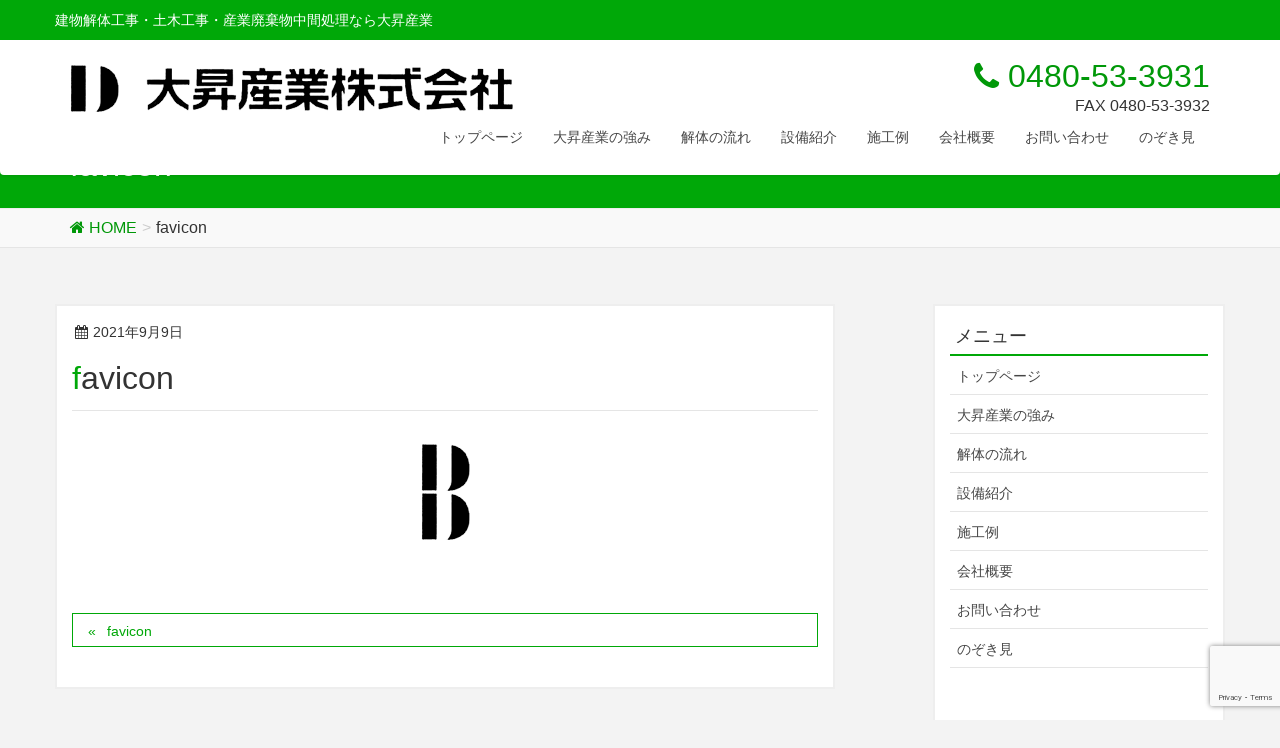

--- FILE ---
content_type: text/html; charset=UTF-8
request_url: https://daisho-sangyo.co.jp/favicon/
body_size: 11663
content:
<!DOCTYPE html>
<html dir="ltr" lang="ja" prefix="og: https://ogp.me/ns#">
<head>
<meta charset="utf-8">
<meta http-equiv="X-UA-Compatible" content="IE=edge">
<meta name="viewport" content="width=device-width, initial-scale=1">

<title>favicon | 大昇産業株式会社</title>

		<!-- All in One SEO 4.9.3 - aioseo.com -->
	<meta name="robots" content="max-image-preview:large" />
	<meta name="author" content="admin"/>
	<link rel="canonical" href="https://daisho-sangyo.co.jp/favicon/" />
	<meta name="generator" content="All in One SEO (AIOSEO) 4.9.3" />
		<meta property="og:locale" content="ja_JP" />
		<meta property="og:site_name" content="大昇産業株式会社 | 建物解体工事・土木工事・産業廃棄物中間処理なら大昇産業株式会社" />
		<meta property="og:type" content="article" />
		<meta property="og:title" content="favicon | 大昇産業株式会社" />
		<meta property="og:url" content="https://daisho-sangyo.co.jp/favicon/" />
		<meta property="article:published_time" content="2021-09-09T06:58:16+00:00" />
		<meta property="article:modified_time" content="2021-09-09T06:59:17+00:00" />
		<meta name="twitter:card" content="summary" />
		<meta name="twitter:title" content="favicon | 大昇産業株式会社" />
		<script type="application/ld+json" class="aioseo-schema">
			{"@context":"https:\/\/schema.org","@graph":[{"@type":"BreadcrumbList","@id":"https:\/\/daisho-sangyo.co.jp\/favicon\/#breadcrumblist","itemListElement":[{"@type":"ListItem","@id":"https:\/\/daisho-sangyo.co.jp#listItem","position":1,"name":"\u30db\u30fc\u30e0","item":"https:\/\/daisho-sangyo.co.jp","nextItem":{"@type":"ListItem","@id":"https:\/\/daisho-sangyo.co.jp\/favicon\/#listItem","name":"favicon"}},{"@type":"ListItem","@id":"https:\/\/daisho-sangyo.co.jp\/favicon\/#listItem","position":2,"name":"favicon","previousItem":{"@type":"ListItem","@id":"https:\/\/daisho-sangyo.co.jp#listItem","name":"\u30db\u30fc\u30e0"}}]},{"@type":"ItemPage","@id":"https:\/\/daisho-sangyo.co.jp\/favicon\/#itempage","url":"https:\/\/daisho-sangyo.co.jp\/favicon\/","name":"favicon | \u5927\u6607\u7523\u696d\u682a\u5f0f\u4f1a\u793e","inLanguage":"ja","isPartOf":{"@id":"https:\/\/daisho-sangyo.co.jp\/#website"},"breadcrumb":{"@id":"https:\/\/daisho-sangyo.co.jp\/favicon\/#breadcrumblist"},"author":{"@id":"https:\/\/daisho-sangyo.co.jp\/author\/admin\/#author"},"creator":{"@id":"https:\/\/daisho-sangyo.co.jp\/author\/admin\/#author"},"datePublished":"2021-09-09T15:58:16+09:00","dateModified":"2021-09-09T15:59:17+09:00"},{"@type":"Organization","@id":"https:\/\/daisho-sangyo.co.jp\/#organization","name":"\u5927\u6607\u7523\u696d\u682a\u5f0f\u4f1a\u793e","description":"\u5efa\u7269\u89e3\u4f53\u5de5\u4e8b\u30fb\u571f\u6728\u5de5\u4e8b\u30fb\u7523\u696d\u5ec3\u68c4\u7269\u4e2d\u9593\u51e6\u7406\u306a\u3089\u5927\u6607\u7523\u696d\u682a\u5f0f\u4f1a\u793e","url":"https:\/\/daisho-sangyo.co.jp\/"},{"@type":"Person","@id":"https:\/\/daisho-sangyo.co.jp\/author\/admin\/#author","url":"https:\/\/daisho-sangyo.co.jp\/author\/admin\/","name":"admin"},{"@type":"WebSite","@id":"https:\/\/daisho-sangyo.co.jp\/#website","url":"https:\/\/daisho-sangyo.co.jp\/","name":"\u5927\u6607\u7523\u696d\u682a\u5f0f\u4f1a\u793e","description":"\u5efa\u7269\u89e3\u4f53\u5de5\u4e8b\u30fb\u571f\u6728\u5de5\u4e8b\u30fb\u7523\u696d\u5ec3\u68c4\u7269\u4e2d\u9593\u51e6\u7406\u306a\u3089\u5927\u6607\u7523\u696d\u682a\u5f0f\u4f1a\u793e","inLanguage":"ja","publisher":{"@id":"https:\/\/daisho-sangyo.co.jp\/#organization"}}]}
		</script>
		<!-- All in One SEO -->

<link rel='dns-prefetch' href='//oss.maxcdn.com' />
<link rel='dns-prefetch' href='//www.google.com' />
<link rel='dns-prefetch' href='//s.w.org' />
<link rel="alternate" type="application/rss+xml" title="大昇産業株式会社 &raquo; フィード" href="https://daisho-sangyo.co.jp/feed/" />
<link rel="alternate" type="application/rss+xml" title="大昇産業株式会社 &raquo; コメントフィード" href="https://daisho-sangyo.co.jp/comments/feed/" />
<meta name="description" content="" /><style type="text/css">.color_key_bg,.color_key_bg_hover:hover{background-color: #00a808;}.color_key_txt,.color_key_txt_hover:hover{color: #00a808;}.color_key_border,.color_key_border_hover:hover{border-color: #00a808;}.color_key_dark_bg,.color_key_dark_bg_hover:hover{background-color: #009808;}.color_key_dark_txt,.color_key_dark_txt_hover:hover{color: #009808;}.color_key_dark_border,.color_key_dark_border_hover:hover{border-color: #009808;}</style>
<script type="text/javascript">
window._wpemojiSettings = {"baseUrl":"https:\/\/s.w.org\/images\/core\/emoji\/13.1.0\/72x72\/","ext":".png","svgUrl":"https:\/\/s.w.org\/images\/core\/emoji\/13.1.0\/svg\/","svgExt":".svg","source":{"concatemoji":"https:\/\/daisho-sangyo.co.jp\/daisho\/wp-includes\/js\/wp-emoji-release.min.js?ver=5.9.12"}};
/*! This file is auto-generated */
!function(e,a,t){var n,r,o,i=a.createElement("canvas"),p=i.getContext&&i.getContext("2d");function s(e,t){var a=String.fromCharCode;p.clearRect(0,0,i.width,i.height),p.fillText(a.apply(this,e),0,0);e=i.toDataURL();return p.clearRect(0,0,i.width,i.height),p.fillText(a.apply(this,t),0,0),e===i.toDataURL()}function c(e){var t=a.createElement("script");t.src=e,t.defer=t.type="text/javascript",a.getElementsByTagName("head")[0].appendChild(t)}for(o=Array("flag","emoji"),t.supports={everything:!0,everythingExceptFlag:!0},r=0;r<o.length;r++)t.supports[o[r]]=function(e){if(!p||!p.fillText)return!1;switch(p.textBaseline="top",p.font="600 32px Arial",e){case"flag":return s([127987,65039,8205,9895,65039],[127987,65039,8203,9895,65039])?!1:!s([55356,56826,55356,56819],[55356,56826,8203,55356,56819])&&!s([55356,57332,56128,56423,56128,56418,56128,56421,56128,56430,56128,56423,56128,56447],[55356,57332,8203,56128,56423,8203,56128,56418,8203,56128,56421,8203,56128,56430,8203,56128,56423,8203,56128,56447]);case"emoji":return!s([10084,65039,8205,55357,56613],[10084,65039,8203,55357,56613])}return!1}(o[r]),t.supports.everything=t.supports.everything&&t.supports[o[r]],"flag"!==o[r]&&(t.supports.everythingExceptFlag=t.supports.everythingExceptFlag&&t.supports[o[r]]);t.supports.everythingExceptFlag=t.supports.everythingExceptFlag&&!t.supports.flag,t.DOMReady=!1,t.readyCallback=function(){t.DOMReady=!0},t.supports.everything||(n=function(){t.readyCallback()},a.addEventListener?(a.addEventListener("DOMContentLoaded",n,!1),e.addEventListener("load",n,!1)):(e.attachEvent("onload",n),a.attachEvent("onreadystatechange",function(){"complete"===a.readyState&&t.readyCallback()})),(n=t.source||{}).concatemoji?c(n.concatemoji):n.wpemoji&&n.twemoji&&(c(n.twemoji),c(n.wpemoji)))}(window,document,window._wpemojiSettings);
</script>
<style type="text/css">
img.wp-smiley,
img.emoji {
	display: inline !important;
	border: none !important;
	box-shadow: none !important;
	height: 1em !important;
	width: 1em !important;
	margin: 0 0.07em !important;
	vertical-align: -0.1em !important;
	background: none !important;
	padding: 0 !important;
}
</style>
	<link rel='stylesheet' id='vkExUnit_common_style-css'  href='https://daisho-sangyo.co.jp/daisho/wp-content/plugins/vk-all-in-one-expansion-unit/assets/css/vkExUnit_style.css?ver=9.94.1.1' type='text/css' media='all' />
<style id='vkExUnit_common_style-inline-css' type='text/css'>
.veu_promotion-alert__content--text { border: 1px solid rgba(0,0,0,0.125); padding: 0.5em 1em; border-radius: var(--vk-size-radius); margin-bottom: var(--vk-margin-block-bottom); font-size: 0.875rem; } /* Alert Content部分に段落タグを入れた場合に最後の段落の余白を0にする */ .veu_promotion-alert__content--text p:last-of-type{ margin-bottom:0; margin-top: 0; }
:root {--ver_page_top_button_url:url(https://daisho-sangyo.co.jp/daisho/wp-content/plugins/vk-all-in-one-expansion-unit/assets/images/to-top-btn-icon.svg);}@font-face {font-weight: normal;font-style: normal;font-family: "vk_sns";src: url("https://daisho-sangyo.co.jp/daisho/wp-content/plugins/vk-all-in-one-expansion-unit/inc/sns/icons/fonts/vk_sns.eot?-bq20cj");src: url("https://daisho-sangyo.co.jp/daisho/wp-content/plugins/vk-all-in-one-expansion-unit/inc/sns/icons/fonts/vk_sns.eot?#iefix-bq20cj") format("embedded-opentype"),url("https://daisho-sangyo.co.jp/daisho/wp-content/plugins/vk-all-in-one-expansion-unit/inc/sns/icons/fonts/vk_sns.woff?-bq20cj") format("woff"),url("https://daisho-sangyo.co.jp/daisho/wp-content/plugins/vk-all-in-one-expansion-unit/inc/sns/icons/fonts/vk_sns.ttf?-bq20cj") format("truetype"),url("https://daisho-sangyo.co.jp/daisho/wp-content/plugins/vk-all-in-one-expansion-unit/inc/sns/icons/fonts/vk_sns.svg?-bq20cj#vk_sns") format("svg");}
</style>
<link rel='stylesheet' id='wp-block-library-css'  href='https://daisho-sangyo.co.jp/daisho/wp-includes/css/dist/block-library/style.min.css?ver=5.9.12' type='text/css' media='all' />
<link rel='stylesheet' id='aioseo/css/src/vue/standalone/blocks/table-of-contents/global.scss-css'  href='https://daisho-sangyo.co.jp/daisho/wp-content/plugins/all-in-one-seo-pack/dist/Lite/assets/css/table-of-contents/global.e90f6d47.css?ver=4.9.3' type='text/css' media='all' />
<style id='global-styles-inline-css' type='text/css'>
body{--wp--preset--color--black: #000000;--wp--preset--color--cyan-bluish-gray: #abb8c3;--wp--preset--color--white: #ffffff;--wp--preset--color--pale-pink: #f78da7;--wp--preset--color--vivid-red: #cf2e2e;--wp--preset--color--luminous-vivid-orange: #ff6900;--wp--preset--color--luminous-vivid-amber: #fcb900;--wp--preset--color--light-green-cyan: #7bdcb5;--wp--preset--color--vivid-green-cyan: #00d084;--wp--preset--color--pale-cyan-blue: #8ed1fc;--wp--preset--color--vivid-cyan-blue: #0693e3;--wp--preset--color--vivid-purple: #9b51e0;--wp--preset--gradient--vivid-cyan-blue-to-vivid-purple: linear-gradient(135deg,rgba(6,147,227,1) 0%,rgb(155,81,224) 100%);--wp--preset--gradient--light-green-cyan-to-vivid-green-cyan: linear-gradient(135deg,rgb(122,220,180) 0%,rgb(0,208,130) 100%);--wp--preset--gradient--luminous-vivid-amber-to-luminous-vivid-orange: linear-gradient(135deg,rgba(252,185,0,1) 0%,rgba(255,105,0,1) 100%);--wp--preset--gradient--luminous-vivid-orange-to-vivid-red: linear-gradient(135deg,rgba(255,105,0,1) 0%,rgb(207,46,46) 100%);--wp--preset--gradient--very-light-gray-to-cyan-bluish-gray: linear-gradient(135deg,rgb(238,238,238) 0%,rgb(169,184,195) 100%);--wp--preset--gradient--cool-to-warm-spectrum: linear-gradient(135deg,rgb(74,234,220) 0%,rgb(151,120,209) 20%,rgb(207,42,186) 40%,rgb(238,44,130) 60%,rgb(251,105,98) 80%,rgb(254,248,76) 100%);--wp--preset--gradient--blush-light-purple: linear-gradient(135deg,rgb(255,206,236) 0%,rgb(152,150,240) 100%);--wp--preset--gradient--blush-bordeaux: linear-gradient(135deg,rgb(254,205,165) 0%,rgb(254,45,45) 50%,rgb(107,0,62) 100%);--wp--preset--gradient--luminous-dusk: linear-gradient(135deg,rgb(255,203,112) 0%,rgb(199,81,192) 50%,rgb(65,88,208) 100%);--wp--preset--gradient--pale-ocean: linear-gradient(135deg,rgb(255,245,203) 0%,rgb(182,227,212) 50%,rgb(51,167,181) 100%);--wp--preset--gradient--electric-grass: linear-gradient(135deg,rgb(202,248,128) 0%,rgb(113,206,126) 100%);--wp--preset--gradient--midnight: linear-gradient(135deg,rgb(2,3,129) 0%,rgb(40,116,252) 100%);--wp--preset--duotone--dark-grayscale: url('#wp-duotone-dark-grayscale');--wp--preset--duotone--grayscale: url('#wp-duotone-grayscale');--wp--preset--duotone--purple-yellow: url('#wp-duotone-purple-yellow');--wp--preset--duotone--blue-red: url('#wp-duotone-blue-red');--wp--preset--duotone--midnight: url('#wp-duotone-midnight');--wp--preset--duotone--magenta-yellow: url('#wp-duotone-magenta-yellow');--wp--preset--duotone--purple-green: url('#wp-duotone-purple-green');--wp--preset--duotone--blue-orange: url('#wp-duotone-blue-orange');--wp--preset--font-size--small: 13px;--wp--preset--font-size--medium: 20px;--wp--preset--font-size--large: 36px;--wp--preset--font-size--x-large: 42px;}.has-black-color{color: var(--wp--preset--color--black) !important;}.has-cyan-bluish-gray-color{color: var(--wp--preset--color--cyan-bluish-gray) !important;}.has-white-color{color: var(--wp--preset--color--white) !important;}.has-pale-pink-color{color: var(--wp--preset--color--pale-pink) !important;}.has-vivid-red-color{color: var(--wp--preset--color--vivid-red) !important;}.has-luminous-vivid-orange-color{color: var(--wp--preset--color--luminous-vivid-orange) !important;}.has-luminous-vivid-amber-color{color: var(--wp--preset--color--luminous-vivid-amber) !important;}.has-light-green-cyan-color{color: var(--wp--preset--color--light-green-cyan) !important;}.has-vivid-green-cyan-color{color: var(--wp--preset--color--vivid-green-cyan) !important;}.has-pale-cyan-blue-color{color: var(--wp--preset--color--pale-cyan-blue) !important;}.has-vivid-cyan-blue-color{color: var(--wp--preset--color--vivid-cyan-blue) !important;}.has-vivid-purple-color{color: var(--wp--preset--color--vivid-purple) !important;}.has-black-background-color{background-color: var(--wp--preset--color--black) !important;}.has-cyan-bluish-gray-background-color{background-color: var(--wp--preset--color--cyan-bluish-gray) !important;}.has-white-background-color{background-color: var(--wp--preset--color--white) !important;}.has-pale-pink-background-color{background-color: var(--wp--preset--color--pale-pink) !important;}.has-vivid-red-background-color{background-color: var(--wp--preset--color--vivid-red) !important;}.has-luminous-vivid-orange-background-color{background-color: var(--wp--preset--color--luminous-vivid-orange) !important;}.has-luminous-vivid-amber-background-color{background-color: var(--wp--preset--color--luminous-vivid-amber) !important;}.has-light-green-cyan-background-color{background-color: var(--wp--preset--color--light-green-cyan) !important;}.has-vivid-green-cyan-background-color{background-color: var(--wp--preset--color--vivid-green-cyan) !important;}.has-pale-cyan-blue-background-color{background-color: var(--wp--preset--color--pale-cyan-blue) !important;}.has-vivid-cyan-blue-background-color{background-color: var(--wp--preset--color--vivid-cyan-blue) !important;}.has-vivid-purple-background-color{background-color: var(--wp--preset--color--vivid-purple) !important;}.has-black-border-color{border-color: var(--wp--preset--color--black) !important;}.has-cyan-bluish-gray-border-color{border-color: var(--wp--preset--color--cyan-bluish-gray) !important;}.has-white-border-color{border-color: var(--wp--preset--color--white) !important;}.has-pale-pink-border-color{border-color: var(--wp--preset--color--pale-pink) !important;}.has-vivid-red-border-color{border-color: var(--wp--preset--color--vivid-red) !important;}.has-luminous-vivid-orange-border-color{border-color: var(--wp--preset--color--luminous-vivid-orange) !important;}.has-luminous-vivid-amber-border-color{border-color: var(--wp--preset--color--luminous-vivid-amber) !important;}.has-light-green-cyan-border-color{border-color: var(--wp--preset--color--light-green-cyan) !important;}.has-vivid-green-cyan-border-color{border-color: var(--wp--preset--color--vivid-green-cyan) !important;}.has-pale-cyan-blue-border-color{border-color: var(--wp--preset--color--pale-cyan-blue) !important;}.has-vivid-cyan-blue-border-color{border-color: var(--wp--preset--color--vivid-cyan-blue) !important;}.has-vivid-purple-border-color{border-color: var(--wp--preset--color--vivid-purple) !important;}.has-vivid-cyan-blue-to-vivid-purple-gradient-background{background: var(--wp--preset--gradient--vivid-cyan-blue-to-vivid-purple) !important;}.has-light-green-cyan-to-vivid-green-cyan-gradient-background{background: var(--wp--preset--gradient--light-green-cyan-to-vivid-green-cyan) !important;}.has-luminous-vivid-amber-to-luminous-vivid-orange-gradient-background{background: var(--wp--preset--gradient--luminous-vivid-amber-to-luminous-vivid-orange) !important;}.has-luminous-vivid-orange-to-vivid-red-gradient-background{background: var(--wp--preset--gradient--luminous-vivid-orange-to-vivid-red) !important;}.has-very-light-gray-to-cyan-bluish-gray-gradient-background{background: var(--wp--preset--gradient--very-light-gray-to-cyan-bluish-gray) !important;}.has-cool-to-warm-spectrum-gradient-background{background: var(--wp--preset--gradient--cool-to-warm-spectrum) !important;}.has-blush-light-purple-gradient-background{background: var(--wp--preset--gradient--blush-light-purple) !important;}.has-blush-bordeaux-gradient-background{background: var(--wp--preset--gradient--blush-bordeaux) !important;}.has-luminous-dusk-gradient-background{background: var(--wp--preset--gradient--luminous-dusk) !important;}.has-pale-ocean-gradient-background{background: var(--wp--preset--gradient--pale-ocean) !important;}.has-electric-grass-gradient-background{background: var(--wp--preset--gradient--electric-grass) !important;}.has-midnight-gradient-background{background: var(--wp--preset--gradient--midnight) !important;}.has-small-font-size{font-size: var(--wp--preset--font-size--small) !important;}.has-medium-font-size{font-size: var(--wp--preset--font-size--medium) !important;}.has-large-font-size{font-size: var(--wp--preset--font-size--large) !important;}.has-x-large-font-size{font-size: var(--wp--preset--font-size--x-large) !important;}
</style>
<link rel='stylesheet' id='contact-form-7-css'  href='https://daisho-sangyo.co.jp/daisho/wp-content/plugins/contact-form-7/includes/css/styles.css?ver=5.6.4' type='text/css' media='all' />
<link rel='stylesheet' id='lightning-works-css'  href='https://daisho-sangyo.co.jp/daisho/wp-content/plugins/lightning-works-unit/css/lightning-works.css?ver=0.0.0' type='text/css' media='all' />
<link rel='stylesheet' id='veu-cta-css'  href='https://daisho-sangyo.co.jp/daisho/wp-content/plugins/vk-all-in-one-expansion-unit/inc/call-to-action/package/assets/css/style.css?ver=9.94.1.1' type='text/css' media='all' />
<link rel='stylesheet' id='font-awesome-css'  href='https://daisho-sangyo.co.jp/daisho/wp-content/themes/lightning/library/font-awesome/4.6.1/css/font-awesome.min.css?ver=4.6.1' type='text/css' media='all' />
<link rel='stylesheet' id='lightning-design-style-css'  href='https://daisho-sangyo.co.jp/daisho/wp-content/themes/lightning/design_skin/origin/css/style.css?ver=3.0.2' type='text/css' media='all' />
<link rel='stylesheet' id='lightning-theme-style-css'  href='https://daisho-sangyo.co.jp/daisho/wp-content/themes/lightning/style.css?ver=3.0.2' type='text/css' media='all' />
<link rel='stylesheet' id='tablepress-default-css'  href='https://daisho-sangyo.co.jp/daisho/wp-content/plugins/tablepress/css/build/default.css?ver=2.1.8' type='text/css' media='all' />
<script type='text/javascript' src='https://daisho-sangyo.co.jp/daisho/wp-includes/js/jquery/jquery.min.js?ver=3.6.0' id='jquery-core-js'></script>
<script type='text/javascript' src='https://daisho-sangyo.co.jp/daisho/wp-includes/js/jquery/jquery-migrate.min.js?ver=3.3.2' id='jquery-migrate-js'></script>
<!--[if lt IE 9]>
<script type='text/javascript' src='//oss.maxcdn.com/html5shiv/3.7.2/html5shiv.min.js?ver=5.9.12' id='html5shiv-js'></script>
<![endif]-->
<!--[if lt IE 9]>
<script type='text/javascript' src='//oss.maxcdn.com/respond/1.4.2/respond.min.js?ver=5.9.12' id='respond-js'></script>
<![endif]-->
<script type='text/javascript' src='https://daisho-sangyo.co.jp/daisho/wp-content/themes/lightning/js/all_in_header_fixed.min.js?ver=3.0.2' id='lightning-js-js'></script>
<link rel="https://api.w.org/" href="https://daisho-sangyo.co.jp/wp-json/" /><link rel="alternate" type="application/json" href="https://daisho-sangyo.co.jp/wp-json/wp/v2/media/470" /><link rel="EditURI" type="application/rsd+xml" title="RSD" href="https://daisho-sangyo.co.jp/daisho/xmlrpc.php?rsd" />
<link rel="wlwmanifest" type="application/wlwmanifest+xml" href="https://daisho-sangyo.co.jp/daisho/wp-includes/wlwmanifest.xml" /> 
<meta name="generator" content="WordPress 5.9.12" />
<link rel='shortlink' href='https://daisho-sangyo.co.jp/?p=470' />
<link rel="alternate" type="application/json+oembed" href="https://daisho-sangyo.co.jp/wp-json/oembed/1.0/embed?url=https%3A%2F%2Fdaisho-sangyo.co.jp%2Ffavicon%2F" />
<link rel="alternate" type="text/xml+oembed" href="https://daisho-sangyo.co.jp/wp-json/oembed/1.0/embed?url=https%3A%2F%2Fdaisho-sangyo.co.jp%2Ffavicon%2F&#038;format=xml" />
<link rel="icon" href="https://daisho-sangyo.co.jp/daisho/wp-content/uploads/2021/09/cropped-favicon-1-32x32.png" sizes="32x32" />
<link rel="icon" href="https://daisho-sangyo.co.jp/daisho/wp-content/uploads/2021/09/cropped-favicon-1-192x192.png" sizes="192x192" />
<link rel="apple-touch-icon" href="https://daisho-sangyo.co.jp/daisho/wp-content/uploads/2021/09/cropped-favicon-1-180x180.png" />
<meta name="msapplication-TileImage" content="https://daisho-sangyo.co.jp/daisho/wp-content/uploads/2021/09/cropped-favicon-1-270x270.png" />
<!-- [ Lightning Common ] -->
<style type="text/css">
.veu_color_txt_key { color:#009808 ; }
.veu_color_bg_key { background-color:#009808 ; }
.veu_color_border_key { border-color:#009808 ; }
a { color:#009808 ; }
a:hover { color:#00a808 ; }
.btn-default { border-color:#00a808;color:#00a808;}
.btn-default:focus,
.btn-default:hover { border-color:#00a808;background-color: #00a808; }
.btn-primary { background-color:#00a808;border-color:#009808; }
.btn-primary:focus,
.btn-primary:hover { background-color:#009808;border-color:#00a808; }
</style>
<!-- [ / Lightning Common ] -->
<!-- [ Ligthning Origin ] -->
<style type="text/css">
ul.gMenu a:hover { color:#00a808; }
.page-header { background-color:#00a808; }
h1.entry-title:first-letter,
.single h1.entry-title:first-letter { color:#00a808; }
h2,
.mainSection-title { border-top-color:#00a808 }
h3:after,
.subSection-title:after { border-bottom-color:#00a808; }
.media .media-body .media-heading a:hover { color:#00a808; }
ul.page-numbers li span.page-numbers.current { background-color:#00a808; }
.pager li > a { border-color:#00a808;color:#00a808;}
.pager li > a:hover { background-color:#00a808;color:#fff;}
footer { border-top-color:#00a808 }
dt { border-left-color:#00a808; }
@media (min-width: 768px){
  ul.gMenu > li > a:hover:after,
  ul.gMenu > li.current-post-ancestor > a:after,
  ul.gMenu > li.current-menu-item > a:after,
  ul.gMenu > li.current-menu-parent > a:after,
  ul.gMenu > li.current-menu-ancestor > a:after,
  ul.gMenu > li.current_page_parent > a:after,
  ul.gMenu > li.current_page_ancestor > a:after { border-bottom-color: #00a808 }
  ul.gMenu > li > a:hover .gMenu_description { color: #00a808; }
} /* @media (min-width: 768px) */
</style>
<!-- [ / Ligthning Origin ] -->
<style type="text/css">/* VK CSS Customize */.mb0 { margin-bottom: 0px; }.mb10 { margin-bottom: 10px; }.mb20 { margin-bottom: 20px; }.mb30 { margin-bottom: 30px; }.mb50 { margin-bottom: 50px; }p, ul, ol, dl, li { margin: 0; }h1.mainSection-title {background: none;border-top: none;border-bottom: 2px solid #00a808;font-size: 26px;margin-top: 0;margin-bottom: 20px;padding: 0;display: block;}h1.mainSection-title:first-letter {background: #00a808;border-top-right-radius: 50%;border-bottom-right-radius: 40%;color: #fff;padding: 4px 10px;margin-right: 8px;}.subSection-title {font-size: 20px;padding: 0 5px 3px 5px;border-bottom: 2px solid #00a808;}h3.gray {font-size: 16px;text-align: center;background: #f3f3f3;border-bottom: 1px solid #ccc;border-top: 1px solid #ccc;padding: 10px 5px;line-height: 1.2em;}h3:after { content: none; }body { background: #f3f3f3; }.mainSection, .subSection {border: 2px solid #eee;background: #fff;padding: 15px;}header .description {background: #00a808;border: none;color: #fff;padding: 10px 0;font-size: 14px;}header .description .container { padding: 0; }.navbar { border: none; }.siteHeadContainer {position: relative;}.tel-header {position: absolute;right: 15px;text-align: right;line-height: 1;}.tel-header a {font-size: 32px;}.tel-header i {font-size: 32px;vertical-align: -1px;}footer {background: #fff;border-top: 2px solid #00a808;}footer .footerMenu { border: none; }footer .copySection {background: #00a808;color: #fff;padding: 10px;}footer .copySection p { margin: 0; }.breadSection { background: #f9f9f9; }label.lg { width: 100%; }.danger { color: #d1161a; }.veu_flowBox:after { line-height: 1em; }/* End VK CSS Customize */</style>
			<!-- [ VK All in One Expansion Unit Article Structure Data ] --><script type="application/ld+json">{"@context":"https://schema.org/","@type":"Article","headline":"favicon","image":"","datePublished":"2021-09-09T15:58:16+09:00","dateModified":"2021-09-09T15:59:17+09:00","author":{"@type":"","name":"admin","url":"https://daisho-sangyo.co.jp/","sameAs":""}}</script><!-- [ / VK All in One Expansion Unit Article Structure Data ] -->
</head>
<body class="attachment attachment-template-default single single-attachment postid-470 attachmentid-470 attachment-png post-name-favicon post-type-attachment headfix">
<header class="navbar siteHeader">
<!-- h1 -->
    <div class="description hidden-xs">
        <div class="container">
建物解体工事・土木工事・産業廃棄物中間処理なら大昇産業
        </div>
    </div>
<!-- h1ここまで -->
        <div class="container siteHeadContainer">
        <div class="navbar-header">
            <h1 class="navbar-brand siteHeader_logo">
            <a href="https://daisho-sangyo.co.jp/"><span>
            <img src="http://daisho-sangyo.co.jp/daisho/wp-content/uploads/2017/03/logo.png" alt="大昇産業株式会社" />            </span></a>
            </h1>
                                      <a href="#" class="btn btn-default menuBtn menuClose menuBtn_left" id="menuBtn"><i class="fa fa-bars" aria-hidden="true"></i></a>
                    </div>

<!-- ヘッダー電話 -->
					<div class="tel-header hidden-xs hidden-sm">
						<a href="tel:0480533931"><i class="fa fa-phone fa-lg" aria-hidden="true"></i> 0480-53-3931</a>
						<p>FAX 0480-53-3932</p>
					</div><!-- .tel-header -->
<!-- ヘッダー電話ここまで -->

        <div id="gMenu_outer" class="gMenu_outer"><nav class="menu-g-navi-container"><ul id="menu-g-navi" class="menu nav gMenu"><li id="menu-item-52" class="menu-item menu-item-type-custom menu-item-object-custom menu-item-home"><a href="http://daisho-sangyo.co.jp/"><strong class="gMenu_name">トップページ</strong></a></li>
<li id="menu-item-45" class="menu-item menu-item-type-post_type menu-item-object-page"><a href="https://daisho-sangyo.co.jp/feature/"><strong class="gMenu_name">大昇産業の強み</strong></a></li>
<li id="menu-item-53" class="menu-item menu-item-type-post_type menu-item-object-page"><a href="https://daisho-sangyo.co.jp/flow/"><strong class="gMenu_name">解体の流れ</strong></a></li>
<li id="menu-item-44" class="menu-item menu-item-type-post_type menu-item-object-page"><a href="https://daisho-sangyo.co.jp/equipment/"><strong class="gMenu_name">設備紹介</strong></a></li>
<li id="menu-item-204" class="menu-item menu-item-type-custom menu-item-object-custom"><a href="http://daisho-sangyo.co.jp/?post_type=works"><strong class="gMenu_name">施工例</strong></a></li>
<li id="menu-item-43" class="menu-item menu-item-type-post_type menu-item-object-page"><a href="https://daisho-sangyo.co.jp/company/"><strong class="gMenu_name">会社概要</strong></a></li>
<li id="menu-item-42" class="menu-item menu-item-type-post_type menu-item-object-page"><a href="https://daisho-sangyo.co.jp/contact/"><strong class="gMenu_name">お問い合わせ</strong></a></li>
<li id="menu-item-692" class="menu-item menu-item-type-post_type_archive menu-item-object-nozokimi"><a href="https://daisho-sangyo.co.jp/nozokimi/"><strong class="gMenu_name">のぞき見</strong></a></li>
</ul></nav></div>    </div>
    </header>

<div class="section page-header"><div class="container"><div class="row"><div class="col-md-12">
<div class="page-header_pageTitle">
favicon</div>
</div></div></div></div><!-- [ /.page-header ] -->
<!-- [ .breadSection ] -->
<div class="section breadSection">
<div class="container">
<div class="row">
<ol class="breadcrumb" itemtype="http://schema.org/BreadcrumbList"><li id="panHome" itemprop="itemListElement" itemscope itemtype="http://schema.org/ListItem"><a itemprop="item" href="https://daisho-sangyo.co.jp/"><span itemprop="name"><i class="fa fa-home"></i> HOME</span></a></li><li><span>favicon</span></li></ol>
</div>
</div>
</div>
<!-- [ /.breadSection ] -->
<div class="section siteContent">
<div class="container">
<div class="row">

<div class="col-md-8 mainSection" id="main" role="main">

<article id="post-470" class="post-470 attachment type-attachment status-inherit hentry">
	<header>
	
<div class="entry-meta">
<span class="published entry-meta_items">2021年9月9日</span>



<span class="entry-meta_items entry-meta_updated entry-meta_hidden">/ 最終更新日 : <span class="updated">2021年9月9日</span></span>


<span class="vcard author entry-meta_items entry-meta_items_author entry-meta_hidden"><span class="fn">admin</span></span>


</div>	<h1 class="entry-title">favicon</h1>
	</header>
	<div class="entry-body">
	<p class="attachment"><a href='https://daisho-sangyo.co.jp/daisho/wp-content/uploads/2021/09/favicon.png'><img width="49" height="49" src="https://daisho-sangyo.co.jp/daisho/wp-content/uploads/2021/09/favicon.png" class="attachment-medium size-medium" alt="大昇産業株式会社" loading="lazy" /></a></p>
<p class="attachment"><a href='https://daisho-sangyo.co.jp/daisho/wp-content/uploads/2021/09/favicon.png'><img width="49" height="49" src="https://daisho-sangyo.co.jp/daisho/wp-content/uploads/2021/09/favicon.png" class="attachment-medium size-medium" alt="大昇産業株式会社" loading="lazy" /></a></p>
	</div><!-- [ /.entry-body ] -->

	<div class="entry-footer">
	
	
		</div><!-- [ /.entry-footer ] -->

	
<div id="comments" class="comments-area">

	
	
	
	
</div><!-- #comments -->
</article>

<nav>
  <ul class="pager">
    <li class="previous"><a href="https://daisho-sangyo.co.jp/favicon/" rel="prev">favicon</a></li>
    <li class="next"></li>
  </ul>
</nav>

</div><!-- [ /.mainSection ] -->

<div class="col-md-3 col-md-offset-1 subSection">
<aside class="widget widget_nav_menu" id="nav_menu-3"><h1 class="widget-title subSection-title">メニュー</h1><div class="menu-g-navi-container"><ul id="menu-g-navi-1" class="menu"><li id="menu-item-52" class="menu-item menu-item-type-custom menu-item-object-custom menu-item-home menu-item-52"><a href="http://daisho-sangyo.co.jp/">トップページ</a></li>
<li id="menu-item-45" class="menu-item menu-item-type-post_type menu-item-object-page menu-item-45"><a href="https://daisho-sangyo.co.jp/feature/">大昇産業の強み</a></li>
<li id="menu-item-53" class="menu-item menu-item-type-post_type menu-item-object-page menu-item-53"><a href="https://daisho-sangyo.co.jp/flow/">解体の流れ</a></li>
<li id="menu-item-44" class="menu-item menu-item-type-post_type menu-item-object-page menu-item-44"><a href="https://daisho-sangyo.co.jp/equipment/">設備紹介</a></li>
<li id="menu-item-204" class="menu-item menu-item-type-custom menu-item-object-custom menu-item-204"><a href="http://daisho-sangyo.co.jp/?post_type=works">施工例</a></li>
<li id="menu-item-43" class="menu-item menu-item-type-post_type menu-item-object-page menu-item-43"><a href="https://daisho-sangyo.co.jp/company/">会社概要</a></li>
<li id="menu-item-42" class="menu-item menu-item-type-post_type menu-item-object-page menu-item-42"><a href="https://daisho-sangyo.co.jp/contact/">お問い合わせ</a></li>
<li id="menu-item-692" class="menu-item menu-item-type-post_type_archive menu-item-object-nozokimi menu-item-692"><a href="https://daisho-sangyo.co.jp/nozokimi/">のぞき見</a></li>
</ul></div></aside><aside class="widget widget_pudge" id="pudge-2">
<div id="widget-page-123" class="widget_pageContent entry-body">
<p class="attachment"><a href='https://daisho-sangyo.co.jp/daisho/wp-content/uploads/2021/09/favicon.png'><img width="49" height="49" src="https://daisho-sangyo.co.jp/daisho/wp-content/uploads/2021/09/favicon.png" class="attachment-medium size-medium" alt="大昇産業株式会社" loading="lazy" /></a></p>
<p class="attachment"><a href='https://daisho-sangyo.co.jp/daisho/wp-content/uploads/2021/09/favicon.png'><img width="49" height="49" src="https://daisho-sangyo.co.jp/daisho/wp-content/uploads/2021/09/favicon.png" class="attachment-medium size-medium" alt="大昇産業株式会社" loading="lazy" /></a></p>
<div class="mb30">
    <img loading="lazy" src="https://daisho-sangyo.co.jp/daisho/wp-content/uploads/2021/08/main2.png"
        alt="建物解体・不用品処分は、創業30年以上の実績・クレーム少・現調見積無料の大昇産業にお任せください！" width="848" height="450"
        class="aligncenter size-full wp-image-431" srcset="https://daisho-sangyo.co.jp/daisho/wp-content/uploads/2021/08/main2.png 848w, https://daisho-sangyo.co.jp/daisho/wp-content/uploads/2021/08/main2-300x159.png 300w, https://daisho-sangyo.co.jp/daisho/wp-content/uploads/2021/08/main2-768x408.png 768w" sizes="(max-width: 848px) 100vw, 848px" />
</div>
<h1 class="mainSection-title">大昇産業の強み</h1>
<div class="su-service"><div class="su-service-title" style="padding-left:46px;min-height:32px;line-height:32px"><i class="fa fa-check-square-o" style="font-size:32px;color:#333"></i> 創業30年以上の実績！</div><div class="su-service-content su-clearfix" style="padding-left:46px">
<p class="mb10">大昇産業は、1990年から、産業廃棄物処理業・土木工事業・解体工事業を営んできました。<br />
    北関東遠方のお客様でも安心してご依頼いただけるよう、<span class="su-highlight" style="background:#eeffaa;color:#000000">&nbsp;栃木県&nbsp;</span>・<span class="su-highlight" style="background:#eeffaa;color:#000000">&nbsp;群馬県&nbsp;</span>・<span class="su-highlight" style="background:#eeffaa;color:#000000">&nbsp;埼玉県&nbsp;</span>・<span class="su-highlight" style="background:#eeffaa;color:#000000">&nbsp;茨城県&nbsp;</span>・<span class="su-highlight" style="background:#eeffaa;color:#000000">&nbsp;東京都&nbsp;</span>で産業廃棄物収集運搬業許可を取得。<br />
    また、30年以上培ったノウハウで、<span class="su-highlight" style="background:#eeffaa;color:#000000">&nbsp;建物解体から森林伐採まで&nbsp;</span>、幅広く対応いたします。</p>
<div class="row">
<div class="col-xs-12 col-sm-6">
<h3 class="gray">戸建・アパート・マンション・<br />工場・店舗解体</h3>
<p>        <img loading="lazy" src="https://daisho-sangyo.co.jp/daisho/wp-content/uploads/2021/08/service-1.jpg"
            alt="戸建・アパート・マンション・工場・店舗解体" width="640" height="480" class="aligncenter size-full wp-image-436" srcset="https://daisho-sangyo.co.jp/daisho/wp-content/uploads/2021/08/service-1.jpg 640w, https://daisho-sangyo.co.jp/daisho/wp-content/uploads/2021/08/service-1-300x225.jpg 300w" sizes="(max-width: 640px) 100vw, 640px" />
    </div>
<div class="col-xs-12 col-sm-6">
<h3 class="gray">内装解体<br />（部分解体）</h3>
<p>        <img loading="lazy" src="https://daisho-sangyo.co.jp/daisho/wp-content/uploads/2021/08/service-2.jpg" alt="内装解体(一部部分解体)"
            width="640" height="480" class="aligncenter size-full wp-image-437" srcset="https://daisho-sangyo.co.jp/daisho/wp-content/uploads/2021/08/service-2.jpg 640w, https://daisho-sangyo.co.jp/daisho/wp-content/uploads/2021/08/service-2-300x225.jpg 300w" sizes="(max-width: 640px) 100vw, 640px" />
    </div>
</div>
<div class="row">
<div class="col-xs-12 col-sm-6">
<h3 class="gray">残置物処分</h3>
<p>        <img loading="lazy" src="https://daisho-sangyo.co.jp/daisho/wp-content/uploads/2021/08/service-3.jpg" alt="残置物処分" width="640"
            height="480" class="aligncenter size-full wp-image-438" srcset="https://daisho-sangyo.co.jp/daisho/wp-content/uploads/2021/08/service-3.jpg 640w, https://daisho-sangyo.co.jp/daisho/wp-content/uploads/2021/08/service-3-300x225.jpg 300w" sizes="(max-width: 640px) 100vw, 640px" />
    </div>
<div class="col-xs-12 col-sm-6">
<h3 class="gray">森林伐採</h3>
<p>        <img loading="lazy" src="https://daisho-sangyo.co.jp/daisho/wp-content/uploads/2021/08/service-4.jpg" alt="森林伐採" width="640"
            height="480" class="aligncenter size-full wp-image-439" srcset="https://daisho-sangyo.co.jp/daisho/wp-content/uploads/2021/08/service-4.jpg 640w, https://daisho-sangyo.co.jp/daisho/wp-content/uploads/2021/08/service-4-300x225.jpg 300w" sizes="(max-width: 640px) 100vw, 640px" />
    </div>
</div>
</div></div>
<div class="su-service"><div class="su-service-title" style="padding-left:46px;min-height:32px;line-height:32px"><i class="fa fa-check-square-o" style="font-size:32px;color:#333"></i> 現地調査・見積 無料！</div><div class="su-service-content su-clearfix" style="padding-left:46px">
<div class="row">
<div class="col-xs-12 col-sm-4 col-sm-push-8">
        <img loading="lazy" src="https://daisho-sangyo.co.jp/daisho/wp-content/uploads/2017/03/kaitai6.png" alt="現地調査・見積 無料！"
            width="269" height="150" class="aligncenter size-full wp-image-132" />
    </div>
<div class="col-xs-12 col-sm-8 col-sm-pull-4">
<p>「掛かる費用はどれくらい？」「信頼できる業者かな？」など、解体工事のお悩みは様々あると思います。<br />
            大昇産業は、たとえ不用品回収のみでも<span class="su-highlight" style="background:#eeffaa;color:#000000">&nbsp;必ず現地調査にてお見積りを提出&nbsp;</span>いたします。<br />
            また、自社で焼却施設も持っているため、<span class="su-highlight" style="background:#eeffaa;color:#000000">&nbsp;中間マージンが掛からず安価にて&nbsp;</span>でサービスのご提供が可能です。<br />
            分からないことはご納得いただけるまで丁寧にご説明させていただきます。<br />
            安心してお問い合わせください。</p>
</p></div>
</div>
</div></div>
<p><br class="mb20"></p>
<div class="row mb30">
<div class="col-xs-12 col-sm-12">
        <img loading="lazy" src="https://daisho-sangyo.co.jp/daisho/wp-content/uploads/2017/03/banner1.png"
            alt="ゴミ屋敷・引っ越しの方に不用品回収の無料見積もいたします" width="848" height="164" class="aligncenter size-full wp-image-151" srcset="https://daisho-sangyo.co.jp/daisho/wp-content/uploads/2017/03/banner1.png 848w, https://daisho-sangyo.co.jp/daisho/wp-content/uploads/2017/03/banner1-300x58.png 300w, https://daisho-sangyo.co.jp/daisho/wp-content/uploads/2017/03/banner1-768x149.png 768w" sizes="(max-width: 848px) 100vw, 848px" />
    </div>
</div>
<div class="mb30">
    <a href="https://daisho-sangyo.co.jp/contact/"><img loading="lazy"
            src="https://daisho-sangyo.co.jp/daisho/wp-content/uploads/2017/02/contact.png" alt="大昇産業へのお問い合わせはこちら"
            width="848" height="200" class="aligncenter size-full wp-image-113" /></a>
</div>
<h1 class="mainSection-title">解体の流れ</h1>
<div class="hidden-xs mb20">
    <img loading="lazy" src="https://daisho-sangyo.co.jp/daisho/wp-content/uploads/2017/02/flow.png" alt="解体の流れ" width="848"
        height="240" class="aligncenter size-full wp-image-79" srcset="https://daisho-sangyo.co.jp/daisho/wp-content/uploads/2017/02/flow.png 848w, https://daisho-sangyo.co.jp/daisho/wp-content/uploads/2017/02/flow-300x85.png 300w, https://daisho-sangyo.co.jp/daisho/wp-content/uploads/2017/02/flow-768x217.png 768w" sizes="(max-width: 848px) 100vw, 848px" />
</div>
<div class="visible-xs mb20">
    <img loading="lazy" src="https://daisho-sangyo.co.jp/daisho/wp-content/uploads/2017/02/flow-xs.png" alt="解体の流れ" width="263"
        height="780" class="aligncenter size-full wp-image-81" srcset="https://daisho-sangyo.co.jp/daisho/wp-content/uploads/2017/02/flow-xs.png 263w, https://daisho-sangyo.co.jp/daisho/wp-content/uploads/2017/02/flow-xs-101x300.png 101w" sizes="(max-width: 263px) 100vw, 263px" />
</div>
<a href="https://daisho-sangyo.co.jp/daisho/flow/" class="su-button su-button-style-default btn-block" style="color:#FFFFFF;background-color:#00a808;border-color:#008606;border-radius:7px;-moz-border-radius:7px;-webkit-border-radius:7px" target="_self"><span style="color:#FFFFFF;padding:0px 20px;font-size:16px;line-height:32px;border-color:#4dc252;border-radius:7px;-moz-border-radius:7px;-webkit-border-radius:7px;text-shadow:none;-moz-text-shadow:none;-webkit-text-shadow:none"> 詳しくはこちら</span></a>
</div>
</aside><aside class="widget widget_text" id="text-3"><h1 class="widget-title subSection-title">会社概要</h1>			<div class="textwidget"><iframe src="https://www.google.com/maps/embed?pb=!1m18!1m12!1m3!1d3226.8667983744203!2d139.69141891273733!3d36.023546010977064!2m3!1f0!2f0!3f0!3m2!1i1024!2i768!4f13.1!3m3!1m2!1s0x6018b7ff7e7b0897%3A0xf3a47f7cd7a561d3!2z44CSMzQ5LTAyMjEg5Z-8546J55yM55m95bKh5biC5LiK6YeO55Sw77yR77yU77yT77yW!5e0!3m2!1sja!2sjp!4v1752241000524!5m2!1sja!2sjp" style="border:0;" allowfullscreen="" loading="lazy" referrerpolicy="no-referrer-when-downgrade"></iframe>
<p class="mb10">〒349-0221<br>
埼玉県白岡市上野田1436-1<br>
<strong>埼玉</strong>を中心に、<strong>栃木 ・  茨城 ・ 東京</strong>でも活動しています！</p>
<div class="su-note" style="border-color:#d6e599;border-radius:5px;-moz-border-radius:5px;-webkit-border-radius:5px;"><div class="su-note-inner su-clearfix" style="background-color:#eeffaa;border-color:#fcffee;color:#333333;border-radius:5px;-moz-border-radius:5px;-webkit-border-radius:5px;">
建設業(般-30)第67655号<br>
産業廃棄物収集運搬業<br>
茨城:00801001893<br>
埼玉:01105001893<br>
東京:13-00-001893<br>
栃木:00910001893<br>
</div></div></div>
		</aside><aside class="widget widget_text" id="text-4">			<div class="textwidget"><a href="https://daisho-sangyo.co.jp/contact/"><img src="https://daisho-sangyo.co.jp/daisho/wp-content/uploads/2017/03/contact_side.png" alt="大昇産業へのお問い合わせはこちらから" class="aligncenter"></a></div>
		</aside></div><!-- [ /.subSection ] -->

</div><!-- [ /.row ] -->
</div><!-- [ /.container ] -->
</div><!-- [ /.siteContent ] -->


<footer class="section siteFooter">
    <div class="footerMenu">
       <div class="container">
                    </div>
    </div>
    <div class="container sectionBox">
        <div class="row ">
            <div class="col-md-4"><aside class="widget widget_text" id="text-2">			<div class="textwidget"><a href="https://daisho-sangyo.co.jp/daisho/"><img src="https://daisho-sangyo.co.jp/daisho/wp-content/uploads/2017/03/logo.png" alt="大昇産業株式会社" class="mb10"></a>
<p><i class="fa fa-map-marker fa-lg" aria-hidden="true"></i> 埼玉県白岡市上野田1436-1<br>
<i class="fa fa-phone fa-lg" aria-hidden="true"></i> 0480-53-3931</p></div>
		</aside></div><div class="col-md-4"><aside class="widget widget_nav_menu" id="nav_menu-2"><div class="menu-g-navi-container"><ul id="menu-g-navi-2" class="menu"><li class="menu-item menu-item-type-custom menu-item-object-custom menu-item-home menu-item-52"><a href="http://daisho-sangyo.co.jp/">トップページ</a></li>
<li class="menu-item menu-item-type-post_type menu-item-object-page menu-item-45"><a href="https://daisho-sangyo.co.jp/feature/">大昇産業の強み</a></li>
<li class="menu-item menu-item-type-post_type menu-item-object-page menu-item-53"><a href="https://daisho-sangyo.co.jp/flow/">解体の流れ</a></li>
<li class="menu-item menu-item-type-post_type menu-item-object-page menu-item-44"><a href="https://daisho-sangyo.co.jp/equipment/">設備紹介</a></li>
<li class="menu-item menu-item-type-custom menu-item-object-custom menu-item-204"><a href="http://daisho-sangyo.co.jp/?post_type=works">施工例</a></li>
<li class="menu-item menu-item-type-post_type menu-item-object-page menu-item-43"><a href="https://daisho-sangyo.co.jp/company/">会社概要</a></li>
<li class="menu-item menu-item-type-post_type menu-item-object-page menu-item-42"><a href="https://daisho-sangyo.co.jp/contact/">お問い合わせ</a></li>
<li class="menu-item menu-item-type-post_type_archive menu-item-object-nozokimi menu-item-692"><a href="https://daisho-sangyo.co.jp/nozokimi/">のぞき見</a></li>
</ul></div></aside></div><div class="col-md-4"></div>        </div>
    </div>
    <div class="sectionBox copySection">
        <div class="row">
            <div class="col-md-12 text-center">
            <p>Copyright &copy; 大昇産業株式会社 All Rights Reserved.</p>            </div>
        </div>
    </div>
</footer>
<a href="#top" id="page_top" class="page_top_btn">PAGE TOP</a><link rel='stylesheet' id='su-box-shortcodes-css'  href='https://daisho-sangyo.co.jp/daisho/wp-content/plugins/shortcodes-ultimate/assets/css/box-shortcodes.css?ver=4.10.2' type='text/css' media='all' />
<link rel='stylesheet' id='su-content-shortcodes-css'  href='https://daisho-sangyo.co.jp/daisho/wp-content/plugins/shortcodes-ultimate/assets/css/content-shortcodes.css?ver=4.10.2' type='text/css' media='all' />
<script type='text/javascript' id='vk-ltc-js-js-extra'>
/* <![CDATA[ */
var vkLtc = {"ajaxurl":"https:\/\/daisho-sangyo.co.jp\/daisho\/wp-admin\/admin-ajax.php"};
/* ]]> */
</script>
<script type='text/javascript' src='https://daisho-sangyo.co.jp/daisho/wp-content/plugins/vk-link-target-controller/js/script.min.js?ver=1.7.2' id='vk-ltc-js-js'></script>
<script type='text/javascript' src='https://daisho-sangyo.co.jp/daisho/wp-content/plugins/contact-form-7/includes/swv/js/index.js?ver=5.6.4' id='swv-js'></script>
<script type='text/javascript' id='contact-form-7-js-extra'>
/* <![CDATA[ */
var wpcf7 = {"api":{"root":"https:\/\/daisho-sangyo.co.jp\/wp-json\/","namespace":"contact-form-7\/v1"}};
/* ]]> */
</script>
<script type='text/javascript' src='https://daisho-sangyo.co.jp/daisho/wp-content/plugins/contact-form-7/includes/js/index.js?ver=5.6.4' id='contact-form-7-js'></script>
<script type='text/javascript' src='https://daisho-sangyo.co.jp/daisho/wp-content/plugins/lightning-works-unit/js/lightning-works.min.js?ver=0.0.0' id='lightning-works-js-js'></script>
<script type='text/javascript' src='https://daisho-sangyo.co.jp/daisho/wp-content/plugins/vk-all-in-one-expansion-unit/inc/smooth-scroll/js/smooth-scroll.min.js?ver=9.94.1.1' id='smooth-scroll-js-js'></script>
<script type='text/javascript' id='vkExUnit_master-js-js-extra'>
/* <![CDATA[ */
var vkExOpt = {"ajax_url":"https:\/\/daisho-sangyo.co.jp\/daisho\/wp-admin\/admin-ajax.php"};
/* ]]> */
</script>
<script type='text/javascript' src='https://daisho-sangyo.co.jp/daisho/wp-content/plugins/vk-all-in-one-expansion-unit/assets/js/all.min.js?ver=9.94.1.1' id='vkExUnit_master-js-js'></script>
<script type='text/javascript' src='https://daisho-sangyo.co.jp/daisho/wp-content/plugins/page-links-to/dist/new-tab.js?ver=3.3.7' id='page-links-to-js'></script>
<script type='text/javascript' src='https://www.google.com/recaptcha/api.js?render=6Lfur0cqAAAAAHaUzeAbaxkxegOOwBPCQ8lEKtKN&#038;ver=3.0' id='google-recaptcha-js'></script>
<script type='text/javascript' src='https://daisho-sangyo.co.jp/daisho/wp-includes/js/dist/vendor/regenerator-runtime.min.js?ver=0.13.9' id='regenerator-runtime-js'></script>
<script type='text/javascript' src='https://daisho-sangyo.co.jp/daisho/wp-includes/js/dist/vendor/wp-polyfill.min.js?ver=3.15.0' id='wp-polyfill-js'></script>
<script type='text/javascript' id='wpcf7-recaptcha-js-extra'>
/* <![CDATA[ */
var wpcf7_recaptcha = {"sitekey":"6Lfur0cqAAAAAHaUzeAbaxkxegOOwBPCQ8lEKtKN","actions":{"homepage":"homepage","contactform":"contactform"}};
/* ]]> */
</script>
<script type='text/javascript' src='https://daisho-sangyo.co.jp/daisho/wp-content/plugins/contact-form-7/modules/recaptcha/index.js?ver=5.6.4' id='wpcf7-recaptcha-js'></script>
</body>
</html>

--- FILE ---
content_type: text/html; charset=utf-8
request_url: https://www.google.com/recaptcha/api2/anchor?ar=1&k=6Lfur0cqAAAAAHaUzeAbaxkxegOOwBPCQ8lEKtKN&co=aHR0cHM6Ly9kYWlzaG8tc2FuZ3lvLmNvLmpwOjQ0Mw..&hl=en&v=PoyoqOPhxBO7pBk68S4YbpHZ&size=invisible&anchor-ms=20000&execute-ms=30000&cb=s9pl2cv8cxe6
body_size: 48837
content:
<!DOCTYPE HTML><html dir="ltr" lang="en"><head><meta http-equiv="Content-Type" content="text/html; charset=UTF-8">
<meta http-equiv="X-UA-Compatible" content="IE=edge">
<title>reCAPTCHA</title>
<style type="text/css">
/* cyrillic-ext */
@font-face {
  font-family: 'Roboto';
  font-style: normal;
  font-weight: 400;
  font-stretch: 100%;
  src: url(//fonts.gstatic.com/s/roboto/v48/KFO7CnqEu92Fr1ME7kSn66aGLdTylUAMa3GUBHMdazTgWw.woff2) format('woff2');
  unicode-range: U+0460-052F, U+1C80-1C8A, U+20B4, U+2DE0-2DFF, U+A640-A69F, U+FE2E-FE2F;
}
/* cyrillic */
@font-face {
  font-family: 'Roboto';
  font-style: normal;
  font-weight: 400;
  font-stretch: 100%;
  src: url(//fonts.gstatic.com/s/roboto/v48/KFO7CnqEu92Fr1ME7kSn66aGLdTylUAMa3iUBHMdazTgWw.woff2) format('woff2');
  unicode-range: U+0301, U+0400-045F, U+0490-0491, U+04B0-04B1, U+2116;
}
/* greek-ext */
@font-face {
  font-family: 'Roboto';
  font-style: normal;
  font-weight: 400;
  font-stretch: 100%;
  src: url(//fonts.gstatic.com/s/roboto/v48/KFO7CnqEu92Fr1ME7kSn66aGLdTylUAMa3CUBHMdazTgWw.woff2) format('woff2');
  unicode-range: U+1F00-1FFF;
}
/* greek */
@font-face {
  font-family: 'Roboto';
  font-style: normal;
  font-weight: 400;
  font-stretch: 100%;
  src: url(//fonts.gstatic.com/s/roboto/v48/KFO7CnqEu92Fr1ME7kSn66aGLdTylUAMa3-UBHMdazTgWw.woff2) format('woff2');
  unicode-range: U+0370-0377, U+037A-037F, U+0384-038A, U+038C, U+038E-03A1, U+03A3-03FF;
}
/* math */
@font-face {
  font-family: 'Roboto';
  font-style: normal;
  font-weight: 400;
  font-stretch: 100%;
  src: url(//fonts.gstatic.com/s/roboto/v48/KFO7CnqEu92Fr1ME7kSn66aGLdTylUAMawCUBHMdazTgWw.woff2) format('woff2');
  unicode-range: U+0302-0303, U+0305, U+0307-0308, U+0310, U+0312, U+0315, U+031A, U+0326-0327, U+032C, U+032F-0330, U+0332-0333, U+0338, U+033A, U+0346, U+034D, U+0391-03A1, U+03A3-03A9, U+03B1-03C9, U+03D1, U+03D5-03D6, U+03F0-03F1, U+03F4-03F5, U+2016-2017, U+2034-2038, U+203C, U+2040, U+2043, U+2047, U+2050, U+2057, U+205F, U+2070-2071, U+2074-208E, U+2090-209C, U+20D0-20DC, U+20E1, U+20E5-20EF, U+2100-2112, U+2114-2115, U+2117-2121, U+2123-214F, U+2190, U+2192, U+2194-21AE, U+21B0-21E5, U+21F1-21F2, U+21F4-2211, U+2213-2214, U+2216-22FF, U+2308-230B, U+2310, U+2319, U+231C-2321, U+2336-237A, U+237C, U+2395, U+239B-23B7, U+23D0, U+23DC-23E1, U+2474-2475, U+25AF, U+25B3, U+25B7, U+25BD, U+25C1, U+25CA, U+25CC, U+25FB, U+266D-266F, U+27C0-27FF, U+2900-2AFF, U+2B0E-2B11, U+2B30-2B4C, U+2BFE, U+3030, U+FF5B, U+FF5D, U+1D400-1D7FF, U+1EE00-1EEFF;
}
/* symbols */
@font-face {
  font-family: 'Roboto';
  font-style: normal;
  font-weight: 400;
  font-stretch: 100%;
  src: url(//fonts.gstatic.com/s/roboto/v48/KFO7CnqEu92Fr1ME7kSn66aGLdTylUAMaxKUBHMdazTgWw.woff2) format('woff2');
  unicode-range: U+0001-000C, U+000E-001F, U+007F-009F, U+20DD-20E0, U+20E2-20E4, U+2150-218F, U+2190, U+2192, U+2194-2199, U+21AF, U+21E6-21F0, U+21F3, U+2218-2219, U+2299, U+22C4-22C6, U+2300-243F, U+2440-244A, U+2460-24FF, U+25A0-27BF, U+2800-28FF, U+2921-2922, U+2981, U+29BF, U+29EB, U+2B00-2BFF, U+4DC0-4DFF, U+FFF9-FFFB, U+10140-1018E, U+10190-1019C, U+101A0, U+101D0-101FD, U+102E0-102FB, U+10E60-10E7E, U+1D2C0-1D2D3, U+1D2E0-1D37F, U+1F000-1F0FF, U+1F100-1F1AD, U+1F1E6-1F1FF, U+1F30D-1F30F, U+1F315, U+1F31C, U+1F31E, U+1F320-1F32C, U+1F336, U+1F378, U+1F37D, U+1F382, U+1F393-1F39F, U+1F3A7-1F3A8, U+1F3AC-1F3AF, U+1F3C2, U+1F3C4-1F3C6, U+1F3CA-1F3CE, U+1F3D4-1F3E0, U+1F3ED, U+1F3F1-1F3F3, U+1F3F5-1F3F7, U+1F408, U+1F415, U+1F41F, U+1F426, U+1F43F, U+1F441-1F442, U+1F444, U+1F446-1F449, U+1F44C-1F44E, U+1F453, U+1F46A, U+1F47D, U+1F4A3, U+1F4B0, U+1F4B3, U+1F4B9, U+1F4BB, U+1F4BF, U+1F4C8-1F4CB, U+1F4D6, U+1F4DA, U+1F4DF, U+1F4E3-1F4E6, U+1F4EA-1F4ED, U+1F4F7, U+1F4F9-1F4FB, U+1F4FD-1F4FE, U+1F503, U+1F507-1F50B, U+1F50D, U+1F512-1F513, U+1F53E-1F54A, U+1F54F-1F5FA, U+1F610, U+1F650-1F67F, U+1F687, U+1F68D, U+1F691, U+1F694, U+1F698, U+1F6AD, U+1F6B2, U+1F6B9-1F6BA, U+1F6BC, U+1F6C6-1F6CF, U+1F6D3-1F6D7, U+1F6E0-1F6EA, U+1F6F0-1F6F3, U+1F6F7-1F6FC, U+1F700-1F7FF, U+1F800-1F80B, U+1F810-1F847, U+1F850-1F859, U+1F860-1F887, U+1F890-1F8AD, U+1F8B0-1F8BB, U+1F8C0-1F8C1, U+1F900-1F90B, U+1F93B, U+1F946, U+1F984, U+1F996, U+1F9E9, U+1FA00-1FA6F, U+1FA70-1FA7C, U+1FA80-1FA89, U+1FA8F-1FAC6, U+1FACE-1FADC, U+1FADF-1FAE9, U+1FAF0-1FAF8, U+1FB00-1FBFF;
}
/* vietnamese */
@font-face {
  font-family: 'Roboto';
  font-style: normal;
  font-weight: 400;
  font-stretch: 100%;
  src: url(//fonts.gstatic.com/s/roboto/v48/KFO7CnqEu92Fr1ME7kSn66aGLdTylUAMa3OUBHMdazTgWw.woff2) format('woff2');
  unicode-range: U+0102-0103, U+0110-0111, U+0128-0129, U+0168-0169, U+01A0-01A1, U+01AF-01B0, U+0300-0301, U+0303-0304, U+0308-0309, U+0323, U+0329, U+1EA0-1EF9, U+20AB;
}
/* latin-ext */
@font-face {
  font-family: 'Roboto';
  font-style: normal;
  font-weight: 400;
  font-stretch: 100%;
  src: url(//fonts.gstatic.com/s/roboto/v48/KFO7CnqEu92Fr1ME7kSn66aGLdTylUAMa3KUBHMdazTgWw.woff2) format('woff2');
  unicode-range: U+0100-02BA, U+02BD-02C5, U+02C7-02CC, U+02CE-02D7, U+02DD-02FF, U+0304, U+0308, U+0329, U+1D00-1DBF, U+1E00-1E9F, U+1EF2-1EFF, U+2020, U+20A0-20AB, U+20AD-20C0, U+2113, U+2C60-2C7F, U+A720-A7FF;
}
/* latin */
@font-face {
  font-family: 'Roboto';
  font-style: normal;
  font-weight: 400;
  font-stretch: 100%;
  src: url(//fonts.gstatic.com/s/roboto/v48/KFO7CnqEu92Fr1ME7kSn66aGLdTylUAMa3yUBHMdazQ.woff2) format('woff2');
  unicode-range: U+0000-00FF, U+0131, U+0152-0153, U+02BB-02BC, U+02C6, U+02DA, U+02DC, U+0304, U+0308, U+0329, U+2000-206F, U+20AC, U+2122, U+2191, U+2193, U+2212, U+2215, U+FEFF, U+FFFD;
}
/* cyrillic-ext */
@font-face {
  font-family: 'Roboto';
  font-style: normal;
  font-weight: 500;
  font-stretch: 100%;
  src: url(//fonts.gstatic.com/s/roboto/v48/KFO7CnqEu92Fr1ME7kSn66aGLdTylUAMa3GUBHMdazTgWw.woff2) format('woff2');
  unicode-range: U+0460-052F, U+1C80-1C8A, U+20B4, U+2DE0-2DFF, U+A640-A69F, U+FE2E-FE2F;
}
/* cyrillic */
@font-face {
  font-family: 'Roboto';
  font-style: normal;
  font-weight: 500;
  font-stretch: 100%;
  src: url(//fonts.gstatic.com/s/roboto/v48/KFO7CnqEu92Fr1ME7kSn66aGLdTylUAMa3iUBHMdazTgWw.woff2) format('woff2');
  unicode-range: U+0301, U+0400-045F, U+0490-0491, U+04B0-04B1, U+2116;
}
/* greek-ext */
@font-face {
  font-family: 'Roboto';
  font-style: normal;
  font-weight: 500;
  font-stretch: 100%;
  src: url(//fonts.gstatic.com/s/roboto/v48/KFO7CnqEu92Fr1ME7kSn66aGLdTylUAMa3CUBHMdazTgWw.woff2) format('woff2');
  unicode-range: U+1F00-1FFF;
}
/* greek */
@font-face {
  font-family: 'Roboto';
  font-style: normal;
  font-weight: 500;
  font-stretch: 100%;
  src: url(//fonts.gstatic.com/s/roboto/v48/KFO7CnqEu92Fr1ME7kSn66aGLdTylUAMa3-UBHMdazTgWw.woff2) format('woff2');
  unicode-range: U+0370-0377, U+037A-037F, U+0384-038A, U+038C, U+038E-03A1, U+03A3-03FF;
}
/* math */
@font-face {
  font-family: 'Roboto';
  font-style: normal;
  font-weight: 500;
  font-stretch: 100%;
  src: url(//fonts.gstatic.com/s/roboto/v48/KFO7CnqEu92Fr1ME7kSn66aGLdTylUAMawCUBHMdazTgWw.woff2) format('woff2');
  unicode-range: U+0302-0303, U+0305, U+0307-0308, U+0310, U+0312, U+0315, U+031A, U+0326-0327, U+032C, U+032F-0330, U+0332-0333, U+0338, U+033A, U+0346, U+034D, U+0391-03A1, U+03A3-03A9, U+03B1-03C9, U+03D1, U+03D5-03D6, U+03F0-03F1, U+03F4-03F5, U+2016-2017, U+2034-2038, U+203C, U+2040, U+2043, U+2047, U+2050, U+2057, U+205F, U+2070-2071, U+2074-208E, U+2090-209C, U+20D0-20DC, U+20E1, U+20E5-20EF, U+2100-2112, U+2114-2115, U+2117-2121, U+2123-214F, U+2190, U+2192, U+2194-21AE, U+21B0-21E5, U+21F1-21F2, U+21F4-2211, U+2213-2214, U+2216-22FF, U+2308-230B, U+2310, U+2319, U+231C-2321, U+2336-237A, U+237C, U+2395, U+239B-23B7, U+23D0, U+23DC-23E1, U+2474-2475, U+25AF, U+25B3, U+25B7, U+25BD, U+25C1, U+25CA, U+25CC, U+25FB, U+266D-266F, U+27C0-27FF, U+2900-2AFF, U+2B0E-2B11, U+2B30-2B4C, U+2BFE, U+3030, U+FF5B, U+FF5D, U+1D400-1D7FF, U+1EE00-1EEFF;
}
/* symbols */
@font-face {
  font-family: 'Roboto';
  font-style: normal;
  font-weight: 500;
  font-stretch: 100%;
  src: url(//fonts.gstatic.com/s/roboto/v48/KFO7CnqEu92Fr1ME7kSn66aGLdTylUAMaxKUBHMdazTgWw.woff2) format('woff2');
  unicode-range: U+0001-000C, U+000E-001F, U+007F-009F, U+20DD-20E0, U+20E2-20E4, U+2150-218F, U+2190, U+2192, U+2194-2199, U+21AF, U+21E6-21F0, U+21F3, U+2218-2219, U+2299, U+22C4-22C6, U+2300-243F, U+2440-244A, U+2460-24FF, U+25A0-27BF, U+2800-28FF, U+2921-2922, U+2981, U+29BF, U+29EB, U+2B00-2BFF, U+4DC0-4DFF, U+FFF9-FFFB, U+10140-1018E, U+10190-1019C, U+101A0, U+101D0-101FD, U+102E0-102FB, U+10E60-10E7E, U+1D2C0-1D2D3, U+1D2E0-1D37F, U+1F000-1F0FF, U+1F100-1F1AD, U+1F1E6-1F1FF, U+1F30D-1F30F, U+1F315, U+1F31C, U+1F31E, U+1F320-1F32C, U+1F336, U+1F378, U+1F37D, U+1F382, U+1F393-1F39F, U+1F3A7-1F3A8, U+1F3AC-1F3AF, U+1F3C2, U+1F3C4-1F3C6, U+1F3CA-1F3CE, U+1F3D4-1F3E0, U+1F3ED, U+1F3F1-1F3F3, U+1F3F5-1F3F7, U+1F408, U+1F415, U+1F41F, U+1F426, U+1F43F, U+1F441-1F442, U+1F444, U+1F446-1F449, U+1F44C-1F44E, U+1F453, U+1F46A, U+1F47D, U+1F4A3, U+1F4B0, U+1F4B3, U+1F4B9, U+1F4BB, U+1F4BF, U+1F4C8-1F4CB, U+1F4D6, U+1F4DA, U+1F4DF, U+1F4E3-1F4E6, U+1F4EA-1F4ED, U+1F4F7, U+1F4F9-1F4FB, U+1F4FD-1F4FE, U+1F503, U+1F507-1F50B, U+1F50D, U+1F512-1F513, U+1F53E-1F54A, U+1F54F-1F5FA, U+1F610, U+1F650-1F67F, U+1F687, U+1F68D, U+1F691, U+1F694, U+1F698, U+1F6AD, U+1F6B2, U+1F6B9-1F6BA, U+1F6BC, U+1F6C6-1F6CF, U+1F6D3-1F6D7, U+1F6E0-1F6EA, U+1F6F0-1F6F3, U+1F6F7-1F6FC, U+1F700-1F7FF, U+1F800-1F80B, U+1F810-1F847, U+1F850-1F859, U+1F860-1F887, U+1F890-1F8AD, U+1F8B0-1F8BB, U+1F8C0-1F8C1, U+1F900-1F90B, U+1F93B, U+1F946, U+1F984, U+1F996, U+1F9E9, U+1FA00-1FA6F, U+1FA70-1FA7C, U+1FA80-1FA89, U+1FA8F-1FAC6, U+1FACE-1FADC, U+1FADF-1FAE9, U+1FAF0-1FAF8, U+1FB00-1FBFF;
}
/* vietnamese */
@font-face {
  font-family: 'Roboto';
  font-style: normal;
  font-weight: 500;
  font-stretch: 100%;
  src: url(//fonts.gstatic.com/s/roboto/v48/KFO7CnqEu92Fr1ME7kSn66aGLdTylUAMa3OUBHMdazTgWw.woff2) format('woff2');
  unicode-range: U+0102-0103, U+0110-0111, U+0128-0129, U+0168-0169, U+01A0-01A1, U+01AF-01B0, U+0300-0301, U+0303-0304, U+0308-0309, U+0323, U+0329, U+1EA0-1EF9, U+20AB;
}
/* latin-ext */
@font-face {
  font-family: 'Roboto';
  font-style: normal;
  font-weight: 500;
  font-stretch: 100%;
  src: url(//fonts.gstatic.com/s/roboto/v48/KFO7CnqEu92Fr1ME7kSn66aGLdTylUAMa3KUBHMdazTgWw.woff2) format('woff2');
  unicode-range: U+0100-02BA, U+02BD-02C5, U+02C7-02CC, U+02CE-02D7, U+02DD-02FF, U+0304, U+0308, U+0329, U+1D00-1DBF, U+1E00-1E9F, U+1EF2-1EFF, U+2020, U+20A0-20AB, U+20AD-20C0, U+2113, U+2C60-2C7F, U+A720-A7FF;
}
/* latin */
@font-face {
  font-family: 'Roboto';
  font-style: normal;
  font-weight: 500;
  font-stretch: 100%;
  src: url(//fonts.gstatic.com/s/roboto/v48/KFO7CnqEu92Fr1ME7kSn66aGLdTylUAMa3yUBHMdazQ.woff2) format('woff2');
  unicode-range: U+0000-00FF, U+0131, U+0152-0153, U+02BB-02BC, U+02C6, U+02DA, U+02DC, U+0304, U+0308, U+0329, U+2000-206F, U+20AC, U+2122, U+2191, U+2193, U+2212, U+2215, U+FEFF, U+FFFD;
}
/* cyrillic-ext */
@font-face {
  font-family: 'Roboto';
  font-style: normal;
  font-weight: 900;
  font-stretch: 100%;
  src: url(//fonts.gstatic.com/s/roboto/v48/KFO7CnqEu92Fr1ME7kSn66aGLdTylUAMa3GUBHMdazTgWw.woff2) format('woff2');
  unicode-range: U+0460-052F, U+1C80-1C8A, U+20B4, U+2DE0-2DFF, U+A640-A69F, U+FE2E-FE2F;
}
/* cyrillic */
@font-face {
  font-family: 'Roboto';
  font-style: normal;
  font-weight: 900;
  font-stretch: 100%;
  src: url(//fonts.gstatic.com/s/roboto/v48/KFO7CnqEu92Fr1ME7kSn66aGLdTylUAMa3iUBHMdazTgWw.woff2) format('woff2');
  unicode-range: U+0301, U+0400-045F, U+0490-0491, U+04B0-04B1, U+2116;
}
/* greek-ext */
@font-face {
  font-family: 'Roboto';
  font-style: normal;
  font-weight: 900;
  font-stretch: 100%;
  src: url(//fonts.gstatic.com/s/roboto/v48/KFO7CnqEu92Fr1ME7kSn66aGLdTylUAMa3CUBHMdazTgWw.woff2) format('woff2');
  unicode-range: U+1F00-1FFF;
}
/* greek */
@font-face {
  font-family: 'Roboto';
  font-style: normal;
  font-weight: 900;
  font-stretch: 100%;
  src: url(//fonts.gstatic.com/s/roboto/v48/KFO7CnqEu92Fr1ME7kSn66aGLdTylUAMa3-UBHMdazTgWw.woff2) format('woff2');
  unicode-range: U+0370-0377, U+037A-037F, U+0384-038A, U+038C, U+038E-03A1, U+03A3-03FF;
}
/* math */
@font-face {
  font-family: 'Roboto';
  font-style: normal;
  font-weight: 900;
  font-stretch: 100%;
  src: url(//fonts.gstatic.com/s/roboto/v48/KFO7CnqEu92Fr1ME7kSn66aGLdTylUAMawCUBHMdazTgWw.woff2) format('woff2');
  unicode-range: U+0302-0303, U+0305, U+0307-0308, U+0310, U+0312, U+0315, U+031A, U+0326-0327, U+032C, U+032F-0330, U+0332-0333, U+0338, U+033A, U+0346, U+034D, U+0391-03A1, U+03A3-03A9, U+03B1-03C9, U+03D1, U+03D5-03D6, U+03F0-03F1, U+03F4-03F5, U+2016-2017, U+2034-2038, U+203C, U+2040, U+2043, U+2047, U+2050, U+2057, U+205F, U+2070-2071, U+2074-208E, U+2090-209C, U+20D0-20DC, U+20E1, U+20E5-20EF, U+2100-2112, U+2114-2115, U+2117-2121, U+2123-214F, U+2190, U+2192, U+2194-21AE, U+21B0-21E5, U+21F1-21F2, U+21F4-2211, U+2213-2214, U+2216-22FF, U+2308-230B, U+2310, U+2319, U+231C-2321, U+2336-237A, U+237C, U+2395, U+239B-23B7, U+23D0, U+23DC-23E1, U+2474-2475, U+25AF, U+25B3, U+25B7, U+25BD, U+25C1, U+25CA, U+25CC, U+25FB, U+266D-266F, U+27C0-27FF, U+2900-2AFF, U+2B0E-2B11, U+2B30-2B4C, U+2BFE, U+3030, U+FF5B, U+FF5D, U+1D400-1D7FF, U+1EE00-1EEFF;
}
/* symbols */
@font-face {
  font-family: 'Roboto';
  font-style: normal;
  font-weight: 900;
  font-stretch: 100%;
  src: url(//fonts.gstatic.com/s/roboto/v48/KFO7CnqEu92Fr1ME7kSn66aGLdTylUAMaxKUBHMdazTgWw.woff2) format('woff2');
  unicode-range: U+0001-000C, U+000E-001F, U+007F-009F, U+20DD-20E0, U+20E2-20E4, U+2150-218F, U+2190, U+2192, U+2194-2199, U+21AF, U+21E6-21F0, U+21F3, U+2218-2219, U+2299, U+22C4-22C6, U+2300-243F, U+2440-244A, U+2460-24FF, U+25A0-27BF, U+2800-28FF, U+2921-2922, U+2981, U+29BF, U+29EB, U+2B00-2BFF, U+4DC0-4DFF, U+FFF9-FFFB, U+10140-1018E, U+10190-1019C, U+101A0, U+101D0-101FD, U+102E0-102FB, U+10E60-10E7E, U+1D2C0-1D2D3, U+1D2E0-1D37F, U+1F000-1F0FF, U+1F100-1F1AD, U+1F1E6-1F1FF, U+1F30D-1F30F, U+1F315, U+1F31C, U+1F31E, U+1F320-1F32C, U+1F336, U+1F378, U+1F37D, U+1F382, U+1F393-1F39F, U+1F3A7-1F3A8, U+1F3AC-1F3AF, U+1F3C2, U+1F3C4-1F3C6, U+1F3CA-1F3CE, U+1F3D4-1F3E0, U+1F3ED, U+1F3F1-1F3F3, U+1F3F5-1F3F7, U+1F408, U+1F415, U+1F41F, U+1F426, U+1F43F, U+1F441-1F442, U+1F444, U+1F446-1F449, U+1F44C-1F44E, U+1F453, U+1F46A, U+1F47D, U+1F4A3, U+1F4B0, U+1F4B3, U+1F4B9, U+1F4BB, U+1F4BF, U+1F4C8-1F4CB, U+1F4D6, U+1F4DA, U+1F4DF, U+1F4E3-1F4E6, U+1F4EA-1F4ED, U+1F4F7, U+1F4F9-1F4FB, U+1F4FD-1F4FE, U+1F503, U+1F507-1F50B, U+1F50D, U+1F512-1F513, U+1F53E-1F54A, U+1F54F-1F5FA, U+1F610, U+1F650-1F67F, U+1F687, U+1F68D, U+1F691, U+1F694, U+1F698, U+1F6AD, U+1F6B2, U+1F6B9-1F6BA, U+1F6BC, U+1F6C6-1F6CF, U+1F6D3-1F6D7, U+1F6E0-1F6EA, U+1F6F0-1F6F3, U+1F6F7-1F6FC, U+1F700-1F7FF, U+1F800-1F80B, U+1F810-1F847, U+1F850-1F859, U+1F860-1F887, U+1F890-1F8AD, U+1F8B0-1F8BB, U+1F8C0-1F8C1, U+1F900-1F90B, U+1F93B, U+1F946, U+1F984, U+1F996, U+1F9E9, U+1FA00-1FA6F, U+1FA70-1FA7C, U+1FA80-1FA89, U+1FA8F-1FAC6, U+1FACE-1FADC, U+1FADF-1FAE9, U+1FAF0-1FAF8, U+1FB00-1FBFF;
}
/* vietnamese */
@font-face {
  font-family: 'Roboto';
  font-style: normal;
  font-weight: 900;
  font-stretch: 100%;
  src: url(//fonts.gstatic.com/s/roboto/v48/KFO7CnqEu92Fr1ME7kSn66aGLdTylUAMa3OUBHMdazTgWw.woff2) format('woff2');
  unicode-range: U+0102-0103, U+0110-0111, U+0128-0129, U+0168-0169, U+01A0-01A1, U+01AF-01B0, U+0300-0301, U+0303-0304, U+0308-0309, U+0323, U+0329, U+1EA0-1EF9, U+20AB;
}
/* latin-ext */
@font-face {
  font-family: 'Roboto';
  font-style: normal;
  font-weight: 900;
  font-stretch: 100%;
  src: url(//fonts.gstatic.com/s/roboto/v48/KFO7CnqEu92Fr1ME7kSn66aGLdTylUAMa3KUBHMdazTgWw.woff2) format('woff2');
  unicode-range: U+0100-02BA, U+02BD-02C5, U+02C7-02CC, U+02CE-02D7, U+02DD-02FF, U+0304, U+0308, U+0329, U+1D00-1DBF, U+1E00-1E9F, U+1EF2-1EFF, U+2020, U+20A0-20AB, U+20AD-20C0, U+2113, U+2C60-2C7F, U+A720-A7FF;
}
/* latin */
@font-face {
  font-family: 'Roboto';
  font-style: normal;
  font-weight: 900;
  font-stretch: 100%;
  src: url(//fonts.gstatic.com/s/roboto/v48/KFO7CnqEu92Fr1ME7kSn66aGLdTylUAMa3yUBHMdazQ.woff2) format('woff2');
  unicode-range: U+0000-00FF, U+0131, U+0152-0153, U+02BB-02BC, U+02C6, U+02DA, U+02DC, U+0304, U+0308, U+0329, U+2000-206F, U+20AC, U+2122, U+2191, U+2193, U+2212, U+2215, U+FEFF, U+FFFD;
}

</style>
<link rel="stylesheet" type="text/css" href="https://www.gstatic.com/recaptcha/releases/PoyoqOPhxBO7pBk68S4YbpHZ/styles__ltr.css">
<script nonce="w9FP6upZqREmS60T-9CK4A" type="text/javascript">window['__recaptcha_api'] = 'https://www.google.com/recaptcha/api2/';</script>
<script type="text/javascript" src="https://www.gstatic.com/recaptcha/releases/PoyoqOPhxBO7pBk68S4YbpHZ/recaptcha__en.js" nonce="w9FP6upZqREmS60T-9CK4A">
      
    </script></head>
<body><div id="rc-anchor-alert" class="rc-anchor-alert"></div>
<input type="hidden" id="recaptcha-token" value="[base64]">
<script type="text/javascript" nonce="w9FP6upZqREmS60T-9CK4A">
      recaptcha.anchor.Main.init("[\x22ainput\x22,[\x22bgdata\x22,\x22\x22,\[base64]/[base64]/MjU1Ong/[base64]/[base64]/[base64]/[base64]/[base64]/[base64]/[base64]/[base64]/[base64]/[base64]/[base64]/[base64]/[base64]/[base64]/[base64]\\u003d\x22,\[base64]\\u003d\\u003d\x22,\x22wrITw5FBw6PDkn/DvHjDqWPDqsKYJS7DosKEwqnDr1UWwpIwL8KVwrhPL8KySsONw63CvsOGNSHDlcK1w4VCw4Faw4TCghx/Y3fDj8OMw6vClixRV8OCwoXCg8KFaArDlMO3w7NaUsOsw5cyDsKpw5k7AsKtWTnCqMKsKsO9a0jDr19cwrslfGnChcKKwrfDnsOowprDoMOBfkIJwrjDj8K5wrglVHTDl8OofkPDisOIVUDDlMOcw4QEQMOTccKEwpwbWX/Dq8Kzw7PDtg7Cl8KCw5rCr2DDqsKewqIvTVdRAk4mwp/DpcO3azjDqhETa8OWw69qw586w6dRImnCh8OZEGTCrMKBDcOXw7bDvRFYw7/CrHRPwqZhwqnDkRfDjsO/wotEGcK7wrvDrcOZw5bCjMKhwopmPQXDsAd8a8O+wrzCg8K4w6PDqsKUw6jCh8KhF8OaSHTCmMOkwqwRIUZ8LcOlIH/CksKewpLCi8OSccKjwrvDqFXDkMKGwqfDjld2w73ChsK7MsOhDMOWVF5KCMKnXhdvJhvCr3V9w5VwPwlOG8OIw4/DimPDu1TDm8OjGMOGacOWwqfCtMKAwrfCkCc3w4hKw70mdmccwonDt8KrN2sZSsOdwqBZQcKnwofCrzDDlsKIBcKTeMKHUMKLWcK5w4xXwrJcw7UPw64MwpsLeTLDuRfCg1N/w7Atw5wGPC/CssKBwoLCrsOcL3TDqTTDpcKlwrjCvyhVw7rDp8KQK8KdTsO0wqzDpWFMwpfCqDDDjMOSwpTCrcKOFMKyDy01w5DCulFIwogtwoVWO2RWbHPDrMOBwrRBdgxLw6/ClzXDijDDtAYmPm1ULQAywrR0w4fCisOCwp3Cn8KGZcOlw5c7wrcfwrE8wr3DksOJwp7DrMKhPsKwMDs1Xm5KX8Okw71fw7Mdwqc6wrDCsgY+bHp+d8KLO8KrSlzCicOiYG5HwrXCocOHwp/CpnHDlVDClMOxwpvCnMKLw5M/wqzDu8OOw5rCgAV2OMKbwoLDrcKvw5YAeMO5w7rCi8OAwoADNMO9EinCk08ywpvCucOBLH3Dnz1Ww69xZCp+XXjChMOWeDMDw4VCwoMoSgRNakMew5jDoMKPwq9vwoYbLHUPWsKiPBhVCcKzwpPCsMKnWMO4dcO0w4rCtMKMJsObEsKQw40LwroPwoDCmMKnw4Y/wo5qw6LDscKDI8K8V8KBVxHDoMKNw6ARIEXCosOBNG3DrzfDq3LCqXo1bz/CmhrDnWdbJFZ5ccOCdMOLw71cJ2XCnS9cB8KBWiZUwp4Jw7bDusKsFsKgwrzClcKRw6Nyw4FuJcKSDGHDrcOMRcOpw4TDjyTCm8OlwrMaFMOvGgrCtsOxLlVuDcOiw5/CvRzDjcO+Gl4swr/DpHbCu8OqwrLDu8O7WQjDl8Kjwo7CsmvCtFQCw7rDv8KUwqQiw50ZwpjCvsKtwojDiUfDlMK2wr3Dj3xzwqZ5w7ERw5fDqsKPSMKfw48kAMOST8K6aDvCnMKcwoo3w6fChQbCrCoyfTjCjhUxwozDkB0ZUzfCkR/[base64]/[base64]/CkxM2JQbDshnDtlwnw7McH27CiMOuw5fDnMO6wrVgPMOvdsOyG8OeAMK7woM/woMqF8O0wpknwr/DiiFPJMOiAcO/M8KPUUDCtsKsbxTCpsKpwobCtkHCqm8mYMOgwojCkx8daCFuwqbCrcKMwp8lw4wXwqzCniItw7TDjcOywosfGnbDkMKhKU1VPVbDosKVw7EewrBSF8OUCDvCkhBlVsKDw6TCjEJdFh4Sw5bCtkslwoAiwprChl7Dm1o5Z8KsSVTCrMKQwqs9Ti/Dv33CjWlTwpnDn8KsdMOvw6p5w6LCiMKKMncIN8KXw6zDsMKBUsOJdRrDi1MdTcK6w4PCqBBqw5wKwpEqd0PDqcOYci7DjnVUTMO5w4MoeUzCmHfDiMKVw4jDoCvCnMKUw4JwwprDjiB/JlkzA3hFw7Efw4XCpjDCmyDDt2Zbw51JAFcnFzLDsMOyG8OSw64kHi5sSy3DhMKYe0lPUG8HRsOvesKjAQpKdSLCpsOhU8KLD21QSjF+RwIUwpfDlRlCIcKawobClATCoiVLw4cqwo0aMFgqw57CrmTCk07DrsKrw7tQw6o9WMOhw5sAwpPClcK3Mn/[base64]/DiHrClBPDiMKUwq1awplyw77Ct8KRwpnCjsKrLUnDnsK1w7l+KSkxwqkGNMOeG8KLDsKqwqd8wpHChMOnw5JTccKkwofDuw0FwpLDgcO0ZMK3wowTUcOUZcK8KsOvK8Ozw7vDsUzDhsO9NsKVdzPCt0XDuk4lw4Naw4LDqm7CiHbCtMOVfcOgby3DicOSC8K/dsOaFBLCvsO8w6XDmXtMXsKiLsKFwp3Cgh/[base64]/w5pvWUx8bGc0DyN0w53DtcO8wp7DvGAkcVMAw4rCnXlyccO/f3xOfsOVJlU9di/[base64]/[base64]/[base64]/DpGAOIMO/w7rDusOfwqdTw5nCrGRYHMKvUMODwqNPw7rDs8OdwrvDosOiw5DCssO1SkbCiw9wXMOEPg8hNsOYC8KzwqHDj8KzYxPDqFHDngXCkCVKwoVqwoA2C8Ozwp7DqE4Jb1xBw44KYHxHwpjClRxww6w9woZvw7xQXsOYXm9swozDh0vCk8OcwqvCq8OYwr55IirCiFg/w6vDpsOEwpIswrclwq/DvyHDpRfChMOcdcKAwqxXRjZtPcOJZcKWcAxCUldWccOgLsOBa8KOw6tUNFgtwrnCjsK4ScOwO8K/wrLDq8K8wpnCoU3Cj145WMOCRsKvIMO3JMOzJ8KjwoIgw7hqw4jDlMOIbG1VX8Kmw47Cp3fDpEd0aMKaNAQpE2bDqngBPUHDly7DucO9w5TCiV9Hw5XCpUJRRVJ4X8OEwoM4w4l/w6BaeVTCrV4LwqpAZmDClxfDhhfDnMOhw4LCvzNvGcOUwoHDicOZM2cQTwE3wqVhbMOcwofDm3hFwol4YSEUw7phw5/[base64]/w4A7RMOwwpPCssOOwo7Cl2nDl399VWwkdMK2CsKfSsOud8OVw7N+w44Kw6AyI8KZw4tKKMOfU3JSWcKgwps8w63DnycuTmVmw65pw7PCjBlTwrnDncOAVSE6CsK2A3fCthHCl8KhfcOEAEDDok7CrsK3VsOuwrlZwo/DvcK7dRHDrMO4D1sywqtyRGXDuwnDoFXCg1fCtTRzw687woxcw6o4w71swo/DgMOedsKUDMKjwqzCgcOWwqpwVcOJESDCmMKBw5bCh8K0wosLZUnCgFjCv8O+NDoHw6zDh8KXMSzCk1TDsC5gw6LCnsOEOjhPQUEcwooFw53CqTQ+wqREesOuwpMkw7c/w6XCtBBiw4p7w6nDrlJWWMKFH8OFA0rDoE50BcOpwppDwr7Ch2pKwoYKw6UwB8KVwpIWwpXDjsOYwrogaRfCoF/[base64]/[base64]/w5kaX8KawrPDqDzDvSVpZX15wqfChTnDnnbCig10wp/CqinCsV1rw7cnw7HDoh7CosKjSMKNwo3DmMObw5UNUB0nw7BPGcK0wrrChkHCssKEw4s0wojCjsKSw6vClyFKwqPDow5oFcOfFQZcwrvClMOrw6/Cj2puO8OPfcORw5h4ScKHHm1Fw48MXsOAwp5zw4YCw7nCil0iw5XDvcKGw43Cg8OCJ0YiJ8OwAjHDnn3DmkNuwpTCvcK1wobDiTzDlMKXDC/Do8KzwoXCmsO6dAvCoFPCu3cZwoPDq8K3JsKFf8Kuw4RnwrjDqcOBwoYCw5/Cg8KAw4rCnxPDmWFfS8K1wq0AJjTCpMKSw5TCmsOEwqnDmlHCicKEwoXCjCvDoMOrw5/[base64]/Dq8OOEgNEwqzCqxAHKMK4f8OEwoLCtsK8w7zDtmrDosKcXGI0w7LDvVbChFXDt3XDl8O/wpkzwqjChMOpwrwKVRdVQMOTbkwFwqbCsgt6UTAiX8OEXsOjwrLDhS80wpTDqxNgw7/DucONwoR5wovCuHfCg03CtsKpbcKPOMKMw5Z6wqcowqDCrsOaOAIwUWDCkMOdwoIBw5vDtyxuw7RVF8OFw6LDn8KDQ8K9wqDDu8O8w5QKw5kpI0l8w5IoHQLDlHDChsO/S0rDkUbCsEBQBsKuwqXDmEJMw5PDicOgfAx9wqXCs8OiW8KEcCfDlQXDjxsEwq0OejPCnMK2wpcTUA3DsAzDksKzamTDoMOjDhBGUsKtFh87w6vDisOgHHwQw5krbicaw6ESPAzDg8KVwpoPP8ODw6nCrsOaAi7CscO4w4vDji/DvMK9w7MHw5QMAWDClMK5D8O/QTjCgcKPC3zCuMOWwrZQUjwYw6seFWVrWMOgwrxZwqbCi8Ofw51ScjjCnU0GwoBKw7oWw4khw4oIw5XCisOaw7UgVsOVHQ/DgsKXwpw0w5nDk3HDjMK8wqMnMzd1w47DmcKFwodFEThxw7fCkyfCucOyacKfw6LChnVuwqJgw5AewpXCssKbw516VUrDhhjDmBjCkcKKVsOBw5gYw6XCuMO3DjTDsj/[base64]/acObw4XDmRpMwqnCoEDDlcKYX8K7w5LDjMKVwrPDm8OKw7LCvDzColddw57CulBqNcODw4QqwqLCvAbDvMKMccKKw7rDrsOdf8Kkwq5NPwTDq8OkTTVnN39fMXMtb1rDl8KcQ3kowr5HwrMyYx9LwqXCocOlUVVeVMKhP3dSfQMrc8OHQcOUIMKkL8KXwp0Pw65hwrQ/wqUQwrZiVBB3PUh7w7w6ZwbCssKzwrN6wonCh1DDsBHDs8Otw4fCrDTCmsOKZsK8w5A4wrLCuX0+L1E+NcOnDCsrK8O3H8KQTATCmjPDgcO1OgsRwpMRw6kDwo7DhsONCCAVWsOTw7jCmDHDiCDClsKPwpfCnHZWWgonwqRcwqbCk1/[base64]/DqUo0dSMfwqPClB7CssOWKwnDs3t3w7nColrCqi1Lw4FtwrLCgcOcwpRFw5HCngPDnMOTwpsQL00Jwo8mDsKrw5LDnTjDm0PCm0PCuMOCw7IgwqrDncK5wr/Ck2VtecO/wrrDj8KowpQrLUDDt8Okwr4PfcKpw6fChMOGw6DDksK0w7zDrTLDmMOPwq5tw6slw7ohDMOxdcK3wqcEDcK2w4/CgcOPw5kKUTcyYibDn1bCvEfDohLCi20mZsKmT8OWNcK/[base64]/CgTMtw7fDiF3CsFJBX8KQw5nDiMOGw7/CuzFkBsO4Izgdw44ew7nDjBbCjcKvw50Fw6nDicOzJMO4FMKjasK1ScOswooFecOaSVg+YcKTw4jCo8OzwojDvMK1w7XCv8O0Mm9dJGvCq8O/DG9UVk0bBhIDw4/DscKTJQLCncO5H1HClFdmwps9w7XCi8K5wqRAKcOQw6BSXD/DisKKw4V+fgLDv18uw5bCn8OiwrTCojnDvGjDmcKTw4hHw48bREU1w67CvVTCqMKRwq0Rw7rCqcKmG8OKw6pOwop3wpbDiXDDlcOnPlvDnMOww4HCisO/AMKpwrpKwqhaNhY2MxsmDmLDiH1cwo08w5jClMKnw5vDj8OqLMOrwqsPa8KiVMKnw4PCgmwbEjLCmFDDuWrDqMK5w5DDoMOlwqZ8w40FdBvDqxfCo1TCgkzDh8OCw55RI8K2wpE+YMKPMMOID8O1w4fCoMKQw6tIwqBrw6PDnHMTw7UlwoLDowx/dcK2VcKCw7XDn8KVcCQVwpHDgzBxcTxrHRXCrMKQWsK/PzUSe8K0WsKdwrLClsOTw6rDm8OsbW/CnMKXA8OBw7nDtsOYV3/DsH4Aw57Dh8KjZHXDgsOywojDgirCkcORdsO3W8Obb8KYwp/CvMOnJ8KUwq90w5ACB8Olw79lwpkzYHBKw6ljwo/DtsOVwrF5wqDCp8OWwoNxw4XDv3HDiMOzw4/[base64]/NAvDrw0PwqFTOTXDqGrDncOCw6sCwqdGw6RHHsOawrRnOsKewrE/KAEaw77Di8OeJ8OMSwA6wol3XMKvwrA8GS94w4XDpMO0w548C0PDmcKHJ8Oiw4LDhsKAw7vDiQ/[base64]/[base64]/DnBjCpsOXbsOycCAuTMK+w6BAb8Opcg/[base64]/CsSczw5Zpw7DDvsOZw70bwofClwErw4Q7wpsubGnCqsOwC8OqZcOvNMKEIcKsIDtnUwBERS/CpMO6w7DCoHNNwqZzworDtsO9X8K+wojCjx0fwqJNcHzDgijDiQY3w6o/LSfCsxUUwrVBw4hRAcKhd39Sw48cZcO4FHIEw7Zmw4nCm1ZQw5x1w7tKw4PDoW5KDg03HsK2ZMOWPcKufGo+cMOkwqrClMOuw5giJsK1MsKQw5LDmMOzKcKZw7fDunp3I8KjVWA6A8O0wpJ0Wi/[base64]/[base64]/[base64]/DoB3DosOnw4/ConjCmXxVwpQmwrEsEm3Co8Ohw4/DssOBUMO8JnLCosOWWGI/[base64]/w7bDoz9EX8OSw5HDvsK7XXDDtcOUw6hkHW5/[base64]/Dt8O9w4AXwpzCh8Ktwr0bf8KPOsKyC8KJLMKyDC7DmARmw79Zwr/DryFnwpfCksKFwqLCplEResOAw7UgF0kFw59Iw5l2AMOaNcKEw67CrVovcMODKXDCmAtJwrxdaUzClsKiw6YSwq/CvcK3BWgKwqkAfBRwwr12PcOAwr9PUcOTwofChWx0wofDgMObw6puWyY+IsOfX2xHwrJvNcOUw67CvMKOw5YbwoDDgkl2wrQNwoAMYjw+EsOKUk/DjyTCuMOjw7sTwoJ0w61cISkjN8OmOUfCkMO8NMKtJ19beg/[base64]/[base64]/DvBjDgh7CvCbCs8OAKSggw5V1wqvDjMKKJX/DiFTCvxwww4DCmsKeLMKZwrcAwrlYwp/CucOzWcO3EWPCk8Kbw5vDnyrCj1fDmsO8w75VGcOha1EQS8K3PsK9AMKpK1cgAcOrwrskC0vCq8KJXsOsw6c8wrFWQ2R7w6drwoTDjMKyW8KMwoQaw5vDu8KmwoPDsR47HMKEwp/[base64]/Y8Knw73DiMKGdx4BLsKdw67DnGBcwqzDlEfCucO8YcOsMhDDlBPDoQnChsOZBUrDgDUzwo5dAWlVJcKHw5hlAMKHwqXCvmvCknzDs8K2w7XDjjZ0w7bDgAN6asOQwrzDsW/Cri1pw5bCqF8uwpLCqcK8eMOQTsKhw53CtXJSWxPCt1dxwrhBfzrCgzYYwrLDjMKEXnw/wqpHwrFlwoM1w6cpMcOxQcOHwo96wqZIb3LDmHEOBcOgwqbCnm9Swr4cwqHDlsK6LcKoE8KwIn8SwrwUwqzCm8OgWMK5KndfecOWWBXDh1fDu0/[base64]/Chk97JsOnMsOnEiLCg8O3fHsyesOWTmVgHCzDkcO/wprDh0zDusKow4QLw5gowp4hwoM7V2XCvcOVIsOeM8OLAsKiYsKdwrosw64GfyEtR1Byw7jDikDDgV56wo/ClcOaVCM/CwDDnsK/PQ9cLcKfLjXCpcKhPQABwppvwqjCk8OqQ1TDgRTDgsKHw67CoMO+IQvCq07DsiXCusO9BXrDugsEPDjCqyoew6fDgsO2ZT/[base64]/[base64]/ag5pIDjCu8KAL8KlwroAK8O4wpTDoW7CnMOzAMOCFSTDjAkcwp7CtD3Dj2YucsONwo7Dsy3Dp8OhKcKCfFMYRMOuw4MqAw7CiCrCtCpkNsOcV8OCwpjDvwTDlcOOQxvDjRXChF8WJMKDw4DCsATChhrCqG7DimnDsFbCql5KOSLDhcKFC8O5wqXCtsK/U2Q3wrbDiMOJwoRgVho9NcKXwrpaMsKiw4YowqvDscKXISlYwqLChgJdw4PDt1gSwr03w4oAT0nCiMKSwqfCjcOTDifCnnTDosK2M8OYw5hGXGHDk1nDhkgFbsOow6dtQcK6NA/ChgbDsRlqw7tMNUzDmcKKwrMqwonDoG/[base64]/CliLCi8K6w6HCjcOqwrQTS8OCbcKmaMK9fsOzwrA/[base64]/DocO6SsOXwpLCug5/wowDe8KJFSzCqsOPw4JHWX5Hw4czw4Nqb8OywpE2LHTDmyZ8wqx0wq02clI0wqPDocORX33Ckx3CpMOdX8O7SMKQEFI4acOhw4rCrMO0wopoQMKGw45MAgcscj7DjcKUwql/w7IyMsK2wrVFCkkHCCzDjyxbwojCtsKew5vCikdewqQ/dx7CrsKBPAdNwrTCqsKYUChUE2XDtMOIw5gNw6jDtMKJBXoCwrh1UsOtCsK5ahvCrQw0w7hCw5rDjMKSG8OGfTcTw5PCrktiw53CvcOnwp7Cgn0oJy/CpcKrw4ROC3hCI8KDSVxTw6BZwroLZUjDjMO7C8OZwqZTw6UHwqE/w5oXwqIlw4bCrWfCv0guBMOKLUQ+ScOsdsK9Hw3DkmwXFzBCIyYrV8KRwpNyw5oHwp7DksKgeMKODsOJw67CmcOtc0zDtcKhw6vDvA45w59Jw6HCqcKnKcKvE8OcNgZ9wphxVMO/CFEywprDjDbDpHBmwrJEEjDDj8KXPTZYAhPCgMO5wpU5YMKyw6vCrsOtw67DtQcbeGvCvcKiwpzDowMDwoHDpsO3woMUwqvDrsKnwp3CrsK3TTcwwr/[base64]/[base64]/DosK3RCxRw6jDuyR0w4zCvcO+IA3Dm8OXRsK5wq9DZMKyw7kVCx/Dry3Don/DjWZWwr1gwqYUYsKqw6s7wo5cCj12w6/CpT/DoAYCw6JIXCvCtcK7YjAlwok0ScOyQsOmwp3Dm8K4VWdawrUxwqI4CcOpw5AZd8Klw6N/acKQwp9lXsOSw5M1BMOxVMOjMsO6ScKMUcKxDAnCl8Ovw6lbwo/CpybCjmbCsMKawqMvam9yJXbCt8OqwrrCizLCiMKlP8KuPQFfQsKuwowDGMKiwpNbH8O9wqgcTcOTLMOcw7AnG8KGP8OawrXCo0pSw4lbYkHDgl3CncKmwrHDiUsgAinDj8Ozwo47wpXCucOWw7TDrn7CshsTREk9XsOxwqVoRMOKw5zChsKAWcKgCsK9w7Yiwp3Dh1/CqsKpVlg+GgDDtcKtDsOkwrXDvMKCNTTCnDPDhGlCw4HCicO0w5IpwrzDjX7DrSDDmQ5eeUcfC8OMccOjS8Olw50QwqghDgfDqThtw7UrEVDDocO6wqp7bMKswoEgbUNQw4V+w7APYsONSRfDgEoSfMOOBQs0YcKjwrcLw5zDgcOdCCTDsCrDpD/Cn8ONPAPCtcOQw6TDj37CmsOrwoHDsBt0w5HChcO9Yi9jwr05w74AAyLDnV1OHcO6wrh+wojDuz5DwrZ2WcOnT8Ktwp/Cr8KRwqHCuHMSwpVRwqXCvcOnwp3DtkDDmsOCEMKTwo7CigBoI2MSFRPCicKVwotNw7lYwokVOcKeZsKKwqTDoBfCuyUOw75/G33Co8Kow7RdbBtYecK7wrAXZcOCd05mw6UfwoJ6WzzChcOBw6PCpMOkK11Fw77DlsKjwpTCvVHDsFDDgizDo8Ojw6IHw7oAw4PCog7CuhVewrl2U3PCi8KbEEPDm8K7EUDCgsOadcODTDjDl8Ozw6bCk3ZkJsOUw4LDvAlsw6AGwr3DsAJmw7c+bX5ve8ONw45/woUKw58NIWFBw78QwpJsYEYMcMOPw7bDnT1lw6FFCkk0V2bDh8KAw6xRfcOOKcO1JMOAK8KlwozCvxojw6/Cs8K+GMK5w7FnJMOgTzFyE09jw79zw6JaOMO9MmbDtR4lC8Ohw7XDtcOVw6UtLzLDgsOtYxZMNcKAwpzCscK1w6LDqsOIw4/DmcO3w6TCvX5ecMK7wrEGf2Yhw7jDlw3DjcOoworDusOfScKXwoDDqcKZw5zDjwx9w54yNcOIw7RLwrxpwoXDq8OVSBLClEvCkzMKwpUKEMOWwpLDocK/XcOTw5DCksK7w7NFEifDoMKRwpTDssOxPVjDqnNfwpHDmgwiw5DCrSHClQRRIWEgfMO2EwQ5ZGrDmyTCm8Ogwq/CrcO6Wk/DkWnChxAwf3LCk8O0w5VLw4wbwp5swql4QEfCil7DssOCXsO1CcKUdDN4wqjDvVIVw6zDt0fDpMOuEsOVa1/Dk8OGwqzDg8ORw5wTw5zCnMO8wpLCtnU+wod2NHLDlsKXw47ClMOAdQ0eYyAFw6ooY8KKwqh7L8OKwqzDvMO9wrrDnsKqw5pWwqzDgcO/w6B0wpRdwo/ClAkPUsO8VU93wq3Dq8OJwrVqw6Vbw7/DpR8ORsKTTMOfMh0FA2lHI3A7RjLCrwPDnVDCocKXw6Ykwp7DmMO3XWwdUyZgwpF/DMOLwqjDgsOWwpNbWsKqw5wAdsKXwoYtUsOTE3bCmMKFbSfDsMObLlooPcKUw6BCWCxFCFjCs8OEQGIKDXjCuWEtwpnCjTNMw6nCpw3DnHYFw7TDkcKmWkbDhMOhcMK/[base64]/QsOpwpnDvBx5w4d/w57DkhZiwqvChT/DhcKbw57CjMKdwrLCkcOeIcOJGsKBZsOuw4AJwplOw6Rbw7PCt8Ohw5kMQsKpRmHCsiTCnEfDkcKewprCl0bCvcKhbCpxZgTChD/DlsO0C8KTaUbClsKxLnMtVsOwdEPCq8KwNsOIw45GfUxZw7/Ds8KFwovDoEEawprDtMKZE8K1J8OofBbDuWFLZyPDnE3CiAbDhAE/wpxMbsOnw7FaJ8OOTMKrAMOyw6cXNi7CoMOGw79VO8Oswq9DwpbCnDtSw4bDhRlpYFoGHl/CrcKxw5EmwoXDjcOww6dzw63DvEgjw7UlYMKEMMOWRcKMw4nCksKsTjTDlF1Hw4Muw7kOwpAFwppbE8OKw7/CsBYUTMOFJ2rDnMKOCkHCqk1YUhPDqCHDg1XDuMKFwoN4wo9dMBbDlgoWwqfDnsKpw6FubsKISDjDgxDDhsOUw4AYTMOvw6NNVsOxwo3Cs8Kgw7/DnMKCwoJOw6gJWcOLwqAEwp3CiHxkDsOKwqrCsxF/wo/Cq8OwNC9Kw45Uwr/Cg8KswrlVA8KtwqhYwobDgcOKTsK4N8Oow5o1JkXCrsO+w7I7K07DuDDCtn47w6zCl2UrwqTCnMO0acKnCTIcwoXDg8K2L1HCv8KvIHjCkXbDrzbDoCgpWsKMJsKfXMKHw4tEwqozwrzCnMOIwqfCuxXDlMO0wrwwworCmnHDvg9ENSh/KgTDgMOewopGDcKiwqRtw7FUw54/dcOkw7TCtsOOM29bGMKTwqdHwozDkARsMcK2ZnHCp8KkMMOzcMKFw49Dw6QRVMOHMMOkCsOXw7rDmMKnw5bCgMOwLDjCj8OswoINw4TDk1wEwosvwq3DrzBdwqPChUEkwoTDs8KealcKNcOyw6BuJAnDiG7DscKDwrMTwr/[base64]/ChMKQH3fCpS0WG8KJLsOnKAU8w7UyL8OQJcOkUMOXwq1dwoJyFsOXw7daeTZSw5JWf8Krwp97w6tsw7jDtUVoBcKXwpADw40Iw6bCpMOvwqnClsOfRcKicQEUw6xlR8OYwqzCtgvCisOzwqjCp8KgUDLDi0PCosKWSsOtHXkhd2onw5jDpsOtw50Iw5J/[base64]/DnzLCoMORZw/CgR3Dvkg9K8OawoHCgsOxw45Gw743w7prG8OEQMKebsO/[base64]/DohvCgXZswoIYPcOdbsOkwoELZ8OPHiM3woXCgMKxUMOZwqXDgkkeHsOMw4bChsO3Gg7Dg8OsdsOyw43DvsKPKMO4esOcwrTDkVAnw6o2wrDCpEtZTMKVRTQ3w6rDsA/Dv8OPYMOVQ8OCwovCncOMaMKiwqrDmcO1wqFndlEpw53CkcK5w4RlZ8KcVcKFwogdUMK0wrlaw4jCksOCRMORw5rDgMK8En7Dqh3DmcKVw6LCv8KFe1ZiGsOPWcKhwoZ5woh6JV84FzxPw6/Cq1XDpsO6dBfDpAjCkWdqYkPDlhZfG8KsasO0NEPCjQjDuMKIwo0mw6EjI0fCsMKVwppACT7CmFHDrXRUZ8Opw5fDgzx5w5XCv8OAElQ/w6jCssObbw7CqnwqwpxFX8KrYcKbw7rDl1jDu8Kswo/CjcKHwpBKfsO2worCvjgcw6fDt8KEXhfCpksGIC/[base64]/RVzCicKrw7LDoMOVwp9HLV3DoS7CiG3Ch8O4NxDDgxnCpcKLwoh0wo/[base64]/CgcOYVD3Comxrw7LDgMKgwpfCjsOZXBTDtlDDiMOpwpwbZSjCisO3w6zChMKgAsOIw7UBD2LCg1VBATnDrMOuMiTDgXbDnB5awpF/fBbCtUgNw6nDrAUCw7bCgcOlw7bCoTjDvcKBw6RqwpvDpMO7w6Mbw6pgwp7CnjjCv8OdMls1CcOWSRJGP8KLwoXDj8KGw5vCp8ODw5rDn8KteVjDlcO9wo/Dk8OUN2EXw7hBaw5nZ8KcbsKbF8OywqhSw784AxATwpzDpWtpwqQVw4fCiBYVw4TClMOLwp3Chi8aVXlvKDjCo8OMFg8SwohgccO4w7ZDcMOnEMKYw5TDmyLDucOXwrvCqwxvwqHDmB/DlMKVVcK0wp/CpCVmw4tPN8Oqw6luImXCqXdHRcKMwrvDtcOcw6rChClYwoQBBAXDpl7CtEvDlMOqWx53w5zDkMOgw73DiMKKwo3CqMKwBE/CgMK3w5DDlHQlw6LCknPDv8OpesK/wp7Dk8KuYzHDsh7CvMOjPsKewprCilxhw7LCmcOww7x7LcKJA1/ClcK6dQFUw4DCkh57R8OPwpllTcKvwrxwwrARw64+wooiUsKPw4vCgsKdwpbDksKkMmHDoWXDj2nCuQ1TwoTDoy5gTcKVw5UgQcKnGywdJGMRIMODw5XDgsKgw5bDqMOyWMO7SD8VIsObbWUJw4jDosOaw63DjcOiw7o9wq1yAsO1w6DDsh/DgHcFw6xVw4IRwpjCuUMgDEpxwphYw67CqMOHUkk8bcOdw4MmRHVZwq9fw6IPE1wFworCvXHDpkkRecKTag7ClsOgN1UjI0nDtMKIwpPCkw8TQ8Olw77Csh5eF3XDrgnDhUEEwrNzC8K9w7zDmMK3H39Vw6nCvQ7DkxZiw4p8w5rCvGhNQkYjw6HDgsKUNcOfUx/CtAnDicO9wo/Cq2ZBWMOjN27CiFnCh8Kow7Y7GBDCs8KBThkjAxbDt8O5wp5lw67Dh8Okw4zCmcOpwqfCuTXCnBpuL1EWwqzCtcKnVjXDp8Oyw5ZQwr/DisOtwrbCoMOUw67ClcK4wqPChsKfNsOXMMKzworCkSRyw47Cs3ZtRsO1VRogEsOkwpwMwpVQw6vDs8OJKBlrwr81TcOMwrJaw7zCjmjCn3TCpHo5wp7CiWh3woNyL1LCm3/DkMORHcOLbB4vXcKRRcO9HXfDrh3CicKkYxnDlcO7w7/CuH0KXMOoWsOsw7dzasOVw6vCiBwww47CkMO2Pj/DtSvCusKJw43DpgrDjW0AfMKRDgzDplLClsOWw74qY8KMbTg0YcKqw6/[base64]/DtMKAwr5GcmTCnsOGw6PCvUbDoTjDj38QKMO7bcO2wrXCpMOEwrjDjDDDkMK3S8KnA2vCpcOHwrh5Yz/Duw7CssOOaAcnwp0Ow6N2wpBWw5DCi8KpZcK2wrfDosKsZBEzw70jw7EASMOxB2k4wo9VwrvCi8OjfgcHGcO9wqjCtcOpwoHCnBwFBMOdF8KnYQ8ZdEbCmkg0w5jDh8OTwqfCr8Kyw4LDgcK0wpE5wr7DrRpowoUcEFxjRcKkw4XDtgnCqiTCsQpPw6/CjsORIALCjhp4eX3DslLCpWwvwp4+w5jDmcOWwp/Dq2nCh8Ofw5TCj8Ktw4BcLMKhMMOkCxVIGkQff8Oqw4NdwqRcwodRw4ctw4E6w7Qvw7nCjcOHWhEQw4JnYwfDiMKaGcKNwqvCvsKyJMOtNCTDhRzCrcK5QSfCjcK6wr/ClMKzb8OHbcOwMsKCViLDmsK0cTspwoZIK8OZw4I4wqbDr8KjODBqwqIeZsKZfsKxPybDlSrDiMK/P8KccsKtS8KMbiNCw6Akwp58wr5DU8KSw5LCnVjChcOgw4XCm8Ohw7jCicKRwrbCvsOuw5DCnTBZYHcMUcO4wo9QS33CgnrDgmjCm8KDP8KKw7ouX8OzAsKPecKBb2tGd8OJVHB3LUXCrSbDuDp0LMOiw7PDpcOww6kYHnzDiHklwq/DmBjCnl1Vw7zCgsKgCTbDrWHCt8OwAm3DlzXCmcOsLMO3Z8KYw5bCosKwwq41wrPCi8OWaSjCkQLCjX3CrWY6w5DChV5WRlAyWsOJI8KwwobDnsKiQcKdwopHcMKpw6LChcKzw5rDvsOkwrnCtW7CgkrCpxZ+P0jDvG/CkQ3CrsORcMKoYW4pMH3CsMOWL3/DgsOWw7nClsOZJTgTwpvDpRHCvMKiw7M6w6k4OcOMMcKYRMOpDAfCgB7Ct8OaPB1Dw7V2w7hswr3DgH0BTHErA8O/w6djTg/Cj8ODQcKCPcOMwox/w7HCrzTCnEbDli3CmsKBfsKNC3g4OhAVJsKsMMOTQsOOIWBCw4nCoGLCusKLGMKbwr/Cg8OBwox/[base64]/w57DpX/DpcKTb3pNwqXCmgl9N8OfOTscLAsDHsOUwr/DvsKmZsKBwpfDpTDDiw7CijcywpXClx3DmT/DicOVf34Pwq3Doz3DhwzDq8OzYRpqY8Oxwq8KNSvDj8Ozw47Cv8KELMOgwo44cCYfTC3CvxTCnMO7McKscGTDr01UdcKMw4how61OwoXCvsOswozCpcKSG8OcXRfDv8KbwojCpVx+wq43SMKhw6NRQsOIPl7DrgvChSkbUMKedHrDlMKYwp/CiQ7DlXzCiMK+Q29nwpTCsyLCmAPCjz5rH8KrSMOreV/DusKIwrXDu8KseADCvTMrQcOlCMOTwoZSw5fCncKYGMK8w6zCnw/[base64]/w5zDvCXDih7CgyDDvzTDnl/ChWkddVFSwoPDp0/Cg8KmC2hBKCnDhcO7HwXCu2PChRfCtcKNw7nDs8KSL33DvBIgw7Enw7hQwrdnwqNJSMKEDF5+WXnCjMKfw4M9w7A9D8OtwopJw6PDrWzDh8K+dsKaw5fDjsK7TsK8wr7Dp8O6ZsO6UMKZw77DusOJwrM8w7kkw5jDi0kZw4/[base64]/CsMKgcijDsBIowpbDnSXCoUrCuTcIwp/[base64]/CoF4WwqVAw73DshZdw77ClWQbwqLDjXlFAMOtwp1Sw4TDvVvCtlAXwrHCqcOgw7fCm8KdwqYAG25zV0PCq0tIVMK4U03DhsKBPy54Y8Ogw7kRFxQ8X8Kvwp/DkyfDlMOTZMOlLMOnNcK0w6xaRCtpTQYxKTA2wozCsBgPUX4Ow65Vwos5wpvDlGB4aDkTC0vCmcOcw6ccVmUYNsO/w6PDqyzDusKjDGzDmWBAAwAMwpHCqAFrwo0pbxTCrcOhwr3DsQvCjC3DnHM1w63DmMKqwoQ/w7BHXkrCo8K+w5bDkMO4d8OFAMOdw59Qw5Yzaw/DsMKEwp/ComoIWVzCq8O7F8KMw7JPw6XCjU1JVsO2FsKsbm/CilRGMELDpXXDj8OjwoIDRsKYdsKEwpxJN8KDGcOjw43Cr1PCn8O0w7YJOsO0DxUPJ8O3w4nCp8O4wpDCt0FPw4JPwpHChngsHR5YwpTCuQzDlgwTRxwmBRFxw5LCjQBhLVJIesKIw4cjw5rCp8O/b8OHw65/FMKyFsKOXH9Sw7/Do0nDksKswoPDhlXDg1DDjB4SYXsHOxM+ccKRwr50wr9XMnwlw6fCpQdtw5jCq0RBwqMvImTCi2lPw6XCkMKjw71sE3jCmEPDo8KEM8KPwqDDgWwRGsK7w7nDjsOxI3cDwq3Ds8OgFsOaw5rDpCvDjksJDMKmwqfDisOfVcKwwqR4w5o/[base64]/w6cNTcOdFsKjw5PCrcKJFSxHw5nDjMKQw5gddMOgwrrCtAPChMOQw6scw5PDg8K9wqzCocKBw6zDncK7wpZUw6nDtcOtQHohU8KawpfDl8Oww7kyOms3wqklZ0/ConPCuMOKw5zDsMKeRcK0Xz3DkXQpwrQmw6RFwqDDlzrDr8OPVzDDunLDkcKcwqvDgj7DhkfCssO+wqIZBR7DsDACwq5IwqxKw7VEd8OYBx4Ow5rCgcKNw6bDriHCjAfCp0bCr2LDvzhiXsOuLXRTAcKgwq3DlWkZw6DCoEzDjcK4K8O/AX7DlsKQw4zCpSfDlTIuw5fDkS0ITm9vwqZMVsOZXMKlwqzCvj/Cny7Cl8KcTsKaOxReQBMJw7nDkMKiw6zCuEtLRAvDsAcnDsOeRTxxWTvDj17DhQ5SwrQgwqYESsKVwrpGw6UDwo9gWsKDfTAzPinCkFHCoSljBDg9BUfDrcKvw5cuw67DgsOOw4h7w7jCn8K/CSxhwo/CqxPCh1JqVMOZYMKPwonChMKIwonCicO9SQ3Dq8O+ZEfDvRBDaUJywrNTwqgCw6nCn8KGwqXDosKqw5AKHSnDnWVUw5zCgsKFLmVRw4lEw41rw7vClMKQw4/Ds8OxPDdIwrZuw7tDZDzCmsKgw68Iwotmwq5oZB/DrMOqAyonKDLCtcKaCsO1wq3DjsOCQMKTw6QcFcK4wo8DwrvClMKWWFVBwq02w5h4wqA0w5jDtsKBScK/wo5yJQXCtHEdw5Q+WyYpwqgHw6rDrMObwpjDjsK7w6IRwq18EkDCuMK6wofDqj/[base64]/JRDCksOdHcOEw55NIcKCw4AXGX/[base64]/[base64]/CrDgQc1bCi0s9McKUF8K7wozDnBbCtQ/CiDcJQcKuwpJXCQzClcOawr7CpivClMOWw7jDllxRWibDli/DqsKowrxWw7nCrml0wqnDp0sHw6bDrmILHsODb8K0O8Kpwrlvw5LDgsO6Pl7Dgg7ClxrCk0XCt2DDqXrCpyfCl8KqOsKyE8OHQsKqdQXCt0VCw6nClzArPFgmLxvDrVLCqBzCisOPSUdPwpt8wrJVw7jDo8OeSncWw7PCvsKBwr3DkcKewqjDk8O/XVnCuyIcKsKzworDsG1Wwr5TSUbCrGNFw6DCkMOMT0jCo8K/RcOCw5TDqzVKKsOKwp3CmidgN8OLwpchw5JtwrLCgBbDkGAMMcORwrg7w4AGw7g5c8OgXXLDtsKmw5obRMKIOcK/[base64]/[base64]/YsKDQ8KAwp3DnnTDr8KcwrpewpM3IMOxw58yfMKWw5zCkcKawo3CuhjDhMKcwphTwrZEwodffcOCw5NswqjClQMmGUPDusOYw64hZGcuw7rDp0LCoMKGwoQxw7LDh2jDql5zFkDCglHCo2kDPx3DsHfCkcOCwp/[base64]/CgsK/CsOuNMOSw4/[base64]/[base64]/Cj8KWOcO0w41TDm/CnwxuWDzDhnJMwrJrwofCtTw\\u003d\x22],null,[\x22conf\x22,null,\x226Lfur0cqAAAAAHaUzeAbaxkxegOOwBPCQ8lEKtKN\x22,0,null,null,null,1,[21,125,63,73,95,87,41,43,42,83,102,105,109,121],[1017145,971],0,null,null,null,null,0,null,0,null,700,1,null,0,\[base64]/76lBhnEnQkZnOKMAhmv8xEZ\x22,0,1,null,null,1,null,0,0,null,null,null,0],\x22https://daisho-sangyo.co.jp:443\x22,null,[3,1,1],null,null,null,1,3600,[\x22https://www.google.com/intl/en/policies/privacy/\x22,\x22https://www.google.com/intl/en/policies/terms/\x22],\x22yKsMeZj2s1wVHQrhmVF/C7kl3k640bYElPE5fgTpg/s\\u003d\x22,1,0,null,1,1769308328384,0,0,[33,176,227,1,71],null,[252,17,178],\x22RC-VP86bGT0ZCseLw\x22,null,null,null,null,null,\x220dAFcWeA796lWnG6V73ffKUcfVRniuyxiXWbgzxf8bZWctj39M4kLYQLPUkcFVV3HxqyrwG_UJmmu3c-lvXsQvGoN5IIuv3uyLVQ\x22,1769391128254]");
    </script></body></html>

--- FILE ---
content_type: text/css
request_url: https://daisho-sangyo.co.jp/daisho/wp-content/plugins/lightning-works-unit/css/lightning-works.css?ver=0.0.0
body_size: 1460
content:
/*-------------------------------------------*/
/*  .worksData common
/*-------------------------------------------*/
.col-md-8.mainSection {
  padding-bottom: 0;
}

.worksData {
  clear: both;
  overflow: hidden;
}
.worksData table {
  margin: 0px 0px 3px;
  width: 100%;
  border-spacing: 0;
}
.worksData table th, .worksData table td {
  padding: 5px 8px;
  font-size: 12px;
}
.worksData table th {
  width: 80px;
  font-weight: normal;
}
.worksData table td a {
  color: #333;
}
.worksData table td a:hover {
  text-decoration: none;
}

/*-------------------------------------------*/
/*  single
/*-------------------------------------------*/
.entry-body.lwu_content {
  padding: 1em 0 0.5em;
}
.entry-body.lwu_content .lwu_imagebox {
  margin-bottom: 25px;
  text-align: center;
}
.entry-body.lwu_content .lwu_imagebox img {
  border: solid 1px #ccc;
}
.entry-body.lwu_content .lwu_imagebox._b-f h5 {
  margin: 0 0 5px;
  border: none;
  background-color: transparent;
  text-align: left;
}
.entry-body.lwu_content .lwu_imagebox._b-f img {
  width: 100%;
  height: auto;
  border: 1px solid #ccc;
}
.entry-body.lwu_content .lwu_imagebox._b-f #worksBefore {
  position: relative;
  margin-bottom: 10px;
  padding-bottom: 45px;
  font: normal normal normal 3em/1 FontAwesome;
}
.entry-body.lwu_content .lwu_imagebox._b-f #worksBefore:after {
  position: absolute;
  bottom: -15px;
  left: 50%;
  margin-left: -15px;
  color: #ccc;
  content: "\f107";
}
.entry-body.lwu_content #worksMainImage {
  margin-bottom: 25px;
  text-align: center;
}
.entry-body.lwu_content .worksData {
  margin-top: 10px;
}
.entry-body.lwu_content .worksData + p {
  margin-top: 1em;
}
.entry-body.lwu_content .worksData ._table th {
  width: auto;
  background: #F5F5F5;
}
.entry-body.lwu_content .worksData ._table th, .entry-body.lwu_content .worksData ._table td {
  font-size: 14px;
}
.entry-body.lwu_content .worksData ._table a {
  color: #337ab7;
}
.entry-body.lwu_content .worksData ._table a:hover {
  text-decoration: underline;
}

.no_image {
  background: url(../images/bg_noimg.png) center center no-repeat #eee;
  box-shadow: inset 0 0 8px rgba(153, 153, 153, 0.1);
  display: table;
  width: 100%;
  height: 200px;
  border: solid 1px #ccc;
  background-size: 120px auto;
}
.no_image .noImg_text {
  display: table-cell;
  vertical-align: middle;
}
.no_image span {
  position: relative;
  top: 50%;
  display: block;
  width: 100%;
  color: #999;
  text-align: center;
  font-family: "Lato", sans-serif;
  -webkit-transform: translateY(-50%);
  -ms-transform: translateY(-50%);
  transform: translateY(-50%);
  margin-top: 1.3em;
  font-size: 1.3em;
  line-height: 1;
}
.no_image a {
  display: block;
  text-decoration: none;
}

.entry-meta-dataList {
  padding-top: 30px;
}

.entry-meta-dataList + .entry-meta-dataList {
  padding-top: 0;
}

p + .entry-meta-dataList {
  padding-top: 10px;
}

@media (min-width: 992px) {
  .entry-body.lwu_content {
    padding: 2.5em 0 1em;
  }

  .lwu_content .lwu_imagebox._b-f {
    overflow: hidden;
  }
  .lwu_content .lwu_imagebox._b-f #worksBefore {
    float: right;
    width: 40%;
    background: none;
  }
  .lwu_content .lwu_imagebox._b-f #worksBefore:after {
    display: none;
  }
  .lwu_content .lwu_imagebox._b-f #worksAfter {
    float: left;
    width: 55%;
  }
}
/*-------------------------------------------*/
/*  archive & widget-archive
/*-------------------------------------------*/
.archive-header + .worksUnit_wrap {
  margin-top: 3em;
}

.works_item {
  margin-bottom: 3.5em;
}
.works_item .media-heading {
  display: block;
  overflow: hidden;
  margin-bottom: 5px;
  font-size: 12px;
  font-weight: lighter;
  line-height: 1.3;
}
.works_item .media-heading a {
  color: #333;
}
.works_item ._thumb {
  display: block;
  overflow: hidden;
  margin: 0 auto 10px;
  width: 100%;
  position: relative;
  border: solid 1px #ccc;
}
.works_item ._thumb div.noimage {
  background: url(../images/bg_noimg.png) center center no-repeat #eee;
  box-shadow: inset 0 0 8px rgba(153, 153, 153, 0.1);
  width: 100%;
  height: 200px;
  background-size: 180px auto;
}
.works_item ._thumb div.noimage span {
  position: relative;
  top: 50%;
  display: block;
  width: 100%;
  color: #999;
  text-align: center;
  font-family: "Lato", sans-serif;
  -webkit-transform: translateY(-50%);
  -ms-transform: translateY(-50%);
  transform: translateY(-50%);
  font-size: 200%;
}
.works_item ._thumb div.noimage a {
  display: block;
  text-decoration: none;
}
.works_item ._thumb.img_border {
  border: none;
}
.works_item ._thumb.img_border img {
  border: solid 1px #ccc;
}
.works_item .__inner {
  display: block;
}
.works_item .__inner a {
  display: block;
  overflow: hidden;
}
.works_item .__inner a img {
  display: block;
  margin: 0 auto;
  width: 100%;
}
.works_item table {
  box-sizing: border-box;
}
.works_item th {
  width: 40%;
  background: #F5F5F5;
  font-weight: normal;
  font-size: 11px;
  padding: 4px;
}
.works_item td {
  width: 60%;
  word-break: break-all;
  font-size: 11px;
  padding: 4px;
}

.row.worksUnit_wrap {
  margin-right: 0;
  margin-left: 0;
}

@media (min-width: 992px) {
  .works_item {
    margin-bottom: 4em;
  }
  .works_item ._thumb {
    max-height: 150px;
  }
  .works_item .__inner a img {
    border: none;
  }
}
/*-------------------------------------------*/
/*	widget area only 
/*-------------------------------------------*/
.widget.widget_lightning_works_unit_content_widget {
  margin-bottom: 0;
}

@media (min-width: 992px) {
  .wedget_works_item {
    margin-bottom: 3em;
  }
}
/*-------------------------------------------*/
/*  widget sidebar
/*-------------------------------------------*/
.localNavi + .widget-title.subSection-title {
  margin-top: 2em;
}

.works_unit_side {
  margin: 0;
  padding-left: 0;
  font-size: 14px;
}

.works_unit_side li {
  margin-bottom: 0;
}

.works_unit_side li a {
  display: block;
  overflow: hidden;
  padding: 10px 0.5em 8px;
  border-bottom: 1px solid #e5e5e5;
  box-shadow: 0px 1px 0px rgba(255, 255, 255, 0.9);
  color: #464646;
}

@media (min-width: 992px) {
  .localNavi + .widget-title.subSection-title {
    margin-top: 3em;
  }
}
